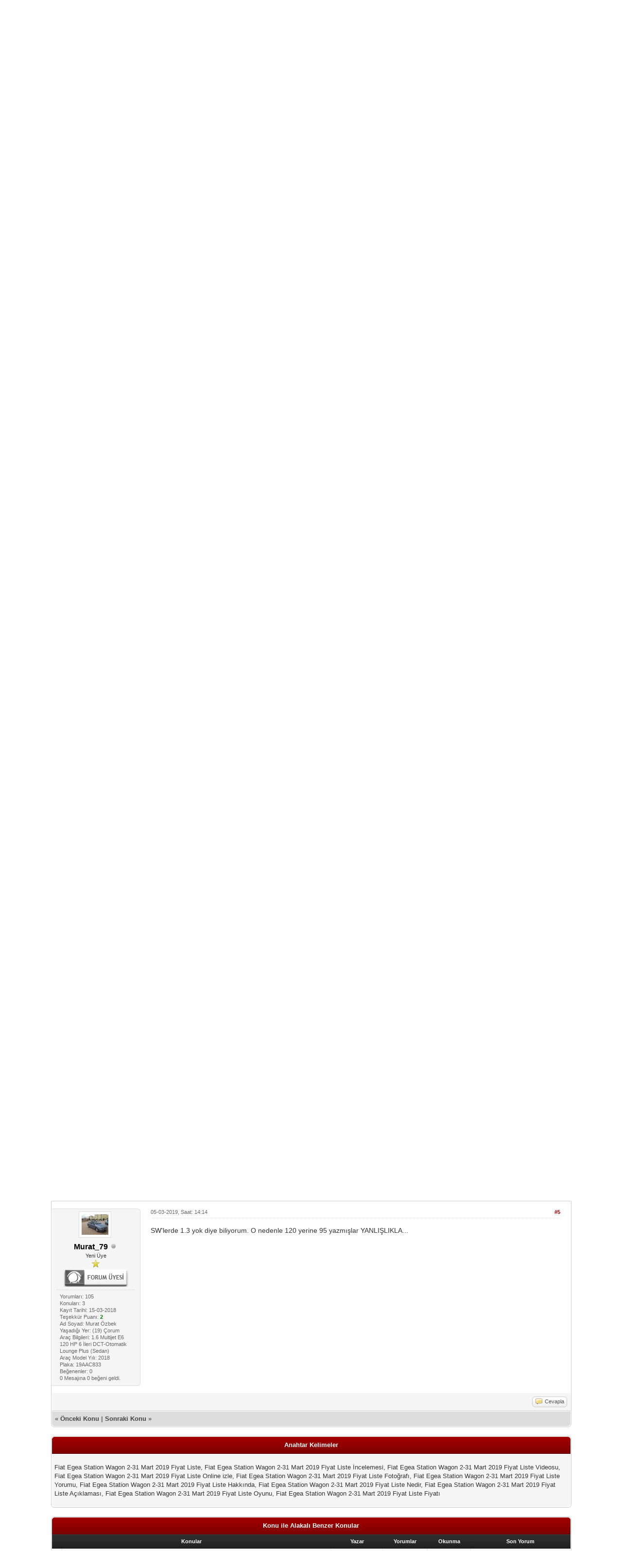

--- FILE ---
content_type: text/html; charset=UTF-8
request_url: https://egeaclub.com/konu-fiat-egea-station-wagon-2-31-mart-2019-fiyat-liste.html?pid=20964
body_size: 17498
content:
<!DOCTYPE html PUBLIC "-//W3C//DTD XHTML 1.0 Transitional//EN" "http://www.w3.org/TR/xhtml1/DTD/xhtml1-transitional.dtd"><!-- start: showthread -->
<html xml:lang="tr" lang="tr" xmlns="http://www.w3.org/1999/xhtml">
<head>

<!-- Site optimized with MySEO 1.0 -->
<title>Fiat Egea Station Wagon 2-31 Mart 2019 Fiyat Liste  Egea Club İnternet Sitesi</title>
<meta content="index,follow" name="robots"/>
<meta property="og:type" content="article"/>
<meta property="og:title" content="Fiat Egea Station Wagon 2-31 Mart 2019 Fiyat Liste | Egea Club İnternet Sitesi" />
<meta name="twitter:title" content="Fiat Egea Station Wagon 2-31 Mart 2019 Fiyat Liste | Egea Club İnternet Sitesi">
<!-- Site optimized with MySEO 1.0 -->




<!-- Site optimized with MySEO 1.0 -->
<title>Fiat Egea Station Wagon 2-31 Mart 2019 Fiyat Liste  Egea Club İnternet Sitesi</title>
<meta content="index,follow" name="robots"/>
<meta property="og:type" content="article"/>
<meta property="og:title" content="Fiat Egea Station Wagon 2-31 Mart 2019 Fiyat Liste  Egea Club İnternet Sitesi" />
<meta name="twitter:title" content="Fiat Egea Station Wagon 2-31 Mart 2019 Fiyat Liste  Egea Club İnternet Sitesi">
<!-- Site optimized with MySEO 1.0 -->


	<div id="fb-root"></div>
<script>(function(d, s, id) {
  var js, fjs = d.getElementsByTagName(s)[0];
  if (d.getElementById(id)) return;
  js = d.createElement(s); js.id = id;
  js.src = "//connect.facebook.net/tr_TR/sdk.js#xfbml=1&version=v2.5&appId=217119185294110";
  fjs.parentNode.insertBefore(js, fjs);
}(document, 'script', 'facebook-jssdk'));</script>
<title>Fiat Egea Station Wagon 2-31 Mart 2019 Fiyat Liste </title>
<!-- start: headerinclude -->
<meta charset="utf-8" />
<meta http-equiv="X-UA-Compatible" content="IE=edge" />
<meta name="viewport" content="width=device-width, initial-scale=1, maximum-scale=1, user-scalable=no" />
<meta name="robots" content="index, follow" />
<meta name="description" content=" Egea Club Buluşma Noktası"/>
<meta name="keywords" content="egeaclub,fiat,egea,forum,fiategeaclub,fiattipo,egeaözellikleri,egeatekniközellikleri,yakıt,tüketimi,"/>
<meta name="author" content="EGEA CLUB"/>
<!-- Bot Meta All -->
<meta name="googlebot" content="all" />
<meta name="googlebot" content="index, follow" />
<meta name="googlebot" content="index, archive" />
<meta name="gigabot" content="all" />
<meta name="gigabot" content="index, follow" />
<meta name="gigabot" content="index, archive" />

<!-- Dc Meta -->
<meta name="dc.language" content="Turkish, TR" />
<meta name="dc.source" content="https://egeaclub.com/" />
<meta name="dc.relation" content="https://egeaclub.com/" />

<!-- Hızlandırma Kodu -->
<meta http-equiv="Page-Exit" content="BlendTrans(Duration=0)"/>
<meta http-equiv="Page-Enter" content="blendTrans(Duration=0)"/>

<link rel="alternate" type="application/rss+xml" title="Son Aktiviteler (RSS 2.0)" href="https://egeaclub.com/syndication.php" />
<link rel="alternate" type="application/atom+xml" title="Son Aktiviteler (Atom 1.0)" href="https://egeaclub.com/syndication.php?type=atom1.0" />
<meta http-equiv="content-language" content="tr" />
<meta http-equiv="Content-Type" content="text/html; charset=UTF-8" />
<meta http-equiv="Content-Script-Type" content="text/javascript" />
<script type="text/javascript" src="https://egeaclub.com/jscripts/jquery.js?ver=1806"></script>
<script type="text/javascript" src="https://egeaclub.com/jscripts/jquery.plugins.min.js?ver=1806"></script>
<script type="text/javascript" src="https://egeaclub.com/jscripts/general.js?ver=1809"></script>

<link type="text/css" rel="stylesheet" href="cache/themes/global/thanks/thx.css" />
<script type="text/javascript" src="jscripts/thx.js"></script>
<link type="text/css" rel="stylesheet" href="cache/themes/global/thanks/thx.css" />
<script type="text/javascript" src="jscripts/thx.js"></script>
<link type="text/css" rel="stylesheet" href="cache/themes/global/thanks/thx.css" />
<script type="text/javascript" src="jscripts/thx.js"></script>
<link type="text/css" rel="stylesheet" href="https://egeaclub.com/cache/themes/theme2/global.min.css?t=1613820137" />
<link type="text/css" rel="stylesheet" href="https://egeaclub.com/cache/themes/theme1/star_ratings.min.css?t=1608987246" />
<link type="text/css" rel="stylesheet" href="https://egeaclub.com/cache/themes/theme1/showthread.min.css?t=1608987246" />
<link type="text/css" rel="stylesheet" href="https://egeaclub.com/cache/themes/theme1/css3.min.css?t=1608987244" />
<link type="text/css" rel="stylesheet" href="https://egeaclub.com/cache/themes/theme2/color_flame.min.css?t=1608987247" />



<!-- Site optimized with MySEO 1.0 -->
<meta name="keywords" content="egeaclub,fiategea,fiat,egea,egeaforum,fiategeaforum,egeayorum,fiat egea fiyat,fiat egea özellikleri,ezberbozan,ezberbozansedan"/>
<meta content="IE=edge,chrome=1" http-equiv="X-UA-Compatible"/>
<meta content="" name="msvalidate.01"/>
<meta name="google-site-verification" content="h09CG_XSD-ydAw9QFMamhJsdMEo6M7eYkHZ-HdHe0A4" />
<meta name="twitter:card" content="summary">
<meta name="twitter:site" content="https://twitter.com/egea_club">
<link rel="publisher" href=""/>
<meta property="article:publisher" content="https://facebook.com/egea_club" />
<meta name="alexaVerifyID" content=""/>
<meta name="p:domain_verify" content=""/>
<!-- Site optimized with MySEO 1.0 -->



<script type="text/javascript">
	lang.unknown_error = "Sebebi bilinmeyen bir hata oluştu.";

	lang.select2_match = "Bir sonuç mevcut, gezinmek için aşağı ve yukarı ok tuşlarını kullanın.";
	lang.select2_matches = "{1} sonuç mevcut, gezinmek için aşağı ve yukarı ok tuşlarını kullanın.";
	lang.select2_nomatches = "Hiçbir sonuç bulunamadı.";
	lang.select2_inputtooshort_single = "Lütfen, bir veya daha fazla karakter giriniz.";
	lang.select2_inputtooshort_plural = "En az {1} karakter giriniz.";
	lang.select2_inputtoolong_single = "Lütfen, bir karakter silin.";
	lang.select2_inputtoolong_plural = "Lütfen, {1} karakter silin.";
	lang.select2_selectiontoobig_single = "Yanlızca bir öge seçebilirsiniz.";
	lang.select2_selectiontoobig_plural = "Yanlızca, {1} öge seçebilirsiniz.";
	lang.select2_loadmore = "Sonuçlar yükleniyor&hellip";
	lang.select2_searching = "Aranıyor&hellip;";

	var cookieDomain = ".egeaclub.com";
	var cookiePath = "/";
	var cookiePrefix = "";
	var cookieSecureFlag = "1";
	var deleteevent_confirm = "Bu etkinliği silmek istediğinizden emin misiniz?";
	var removeattach_confirm = "Bu ek dosyayı konudan tamamen silmek istediğinize emin misiniz?";
	var loading_text = 'Lütfen Bekleyiniz.<br />Sayfa Yükleniyor...';
	var saving_changes = 'Değişiklikler Kaydediliyor...';
	var use_xmlhttprequest = "1";
	var my_post_key = "a3182060131850f050b483acdb90b877";
	var rootpath = "https://egeaclub.com";
	var imagepath = "https://egeaclub.com/images";
  	var yes_confirm = "Evet";
	var no_confirm = "Hayır";
	var MyBBEditor = null;
	var spinner_image = "https://egeaclub.com/images/spinner.gif";
	var spinner = "<img src='" + spinner_image +"' alt='' />";
	var modal_zindex = 9999;
</script>
<div id="fb-root"></div>
<script>(function(d, s, id) {
  var js, fjs = d.getElementsByTagName(s)[0];
  if (d.getElementById(id)) return;
  js = d.createElement(s); js.id = id;
  js.src = "//connect.facebook.net/tr_TR/sdk.js#xfbml=1&version=v2.5&appId=1628507180752394";
  fjs.parentNode.insertBefore(js, fjs);
}(document, 'script', 'facebook-jssdk'));</script>
<!-- end: headerinclude -->
<script type="text/javascript">
// <!--
	lang.processing = 'İşleniyor...';
// -->
</script>
<script type="text/javascript">
// <!--
	lang.processing = 'İşleniyor...';
// -->
</script>
<script type="text/javascript">
// <!--
	lang.processing = 'İşleniyor...';
// -->
</script>

<script type="text/javascript">
<!--
	var quickdelete_confirm = "Bu mesajı silmek istediğinizden emin misiniz?";
	var quickrestore_confirm = "Bu mesajı onarmak/geri getirmek istediğinizden emin misiniz?";
	var allowEditReason = "1";
	lang.save_changes = "Kaydet";
	lang.cancel_edit = "Vazgeç";
	lang.quick_edit_update_error = "Cevabınız düzenlenirken bir hata oluştu:";
	lang.quick_reply_post_error = "Cevabınız eklenirken bir hata oluştu:";
	lang.quick_delete_error = "Cevabınız silinirken bir hata oluştu:";
	lang.quick_delete_success = "Mesaj başarıyla silindi.";
	lang.quick_delete_thread_success = "Konu başarıyla silindi.";
	lang.quick_restore_error = "Mesaj onarılırken/geri getirilirken bir hata oluştu:";
	lang.quick_restore_success = "Mesaj başarıyla onarılıp/geri getirildi.";
	lang.editreason = "Sebep";
// -->
</script>

<!-- jeditable (jquery) -->
<script type="text/javascript" src="https://egeaclub.com/jscripts/report.js?ver=1804"></script>
<script src="https://egeaclub.com/jscripts/jeditable/jeditable.min.js"></script>
<script type="text/javascript" src="https://egeaclub.com/jscripts/thread.js?ver=1822"></script>
<script type="text/javascript" src="https://egeaclub.com/jscripts/thankyoulike.js"></script>
<script type="text/javascript">
<!--
	var tylEnabled = "";
	var tylCollapsible = "";
	var tylUser = "0";
-->
</script>

        <!-- App Indexing for Google Search -->
        <link href="android-app://com.quoord.tapatalkpro.activity/tapatalk/egeaclub.com/?location=post&amp;tid=2445&amp;pid=20964&amp;page=1&amp;perpage=10&amp;channel=google-indexing" rel="alternate" />
        <link href="ios-app://307880732/tapatalk/egeaclub.com/?location=post&amp;tid=2445&amp;pid=20964&amp;page=1&amp;perpage=10&amp;channel=google-indexing" rel="alternate" />
        
        <link href="https://groups.tapatalk-cdn.com/static/manifest/manifest.json" rel="manifest">
        
        <meta name="apple-itunes-app" content="app-id=307880732, affiliate-data=at=10lR7C, app-argument=tapatalk://egeaclub.com/?location=post&tid=2445&pid=20964&page=1&perpage=10" />
        
<link rel="canonical" href="https://egeaclub.com/konu-fiat-egea-station-wagon-2-31-mart-2019-fiyat-liste.html" />
</head>

<body>
	<!-- start: header -->
<link rel="Shortcut Icon"  href="https://egeaclub.com/favicon.ico"  type="image/x-icon">
<!-- Global site tag (gtag.js) - Google Analytics -->
<script async src="https://www.googletagmanager.com/gtag/js?id=G-6EDWW95K8K"></script>
<script>
  window.dataLayer = window.dataLayer || [];
  function gtag(){dataLayer.push(arguments);}
  gtag('js', new Date());

  gtag('config', 'G-6EDWW95K8K');
</script>
<!-- start: ganalyticskod -->

<!-- Global site tag (gtag.js) - Google Analytics -->
<script async src="https://www.googletagmanager.com/gtag/js?id=G-6EDWW95K8K"></script>
<script>
  window.dataLayer = window.dataLayer || [];
  function gtag(){dataLayer.push(arguments);}
  gtag('js', new Date());

  gtag('config', 'G-6EDWW95K8K');
</script>
<!-- end: ganalyticskod -->
<script data-ad-client="ca-pub-8438443681662658" async src="https://pagead2.googlesyndication.com/pagead/js/adsbygoogle.js"></script>


<div id="container">
		<a name="top" id="top"></a>
		<div id="header">
			<div id="logo">
				<div class="wrapper">
					<a href="https://egeaclub.com/index.php"><img src="https://egeaclub.com/images/logo.png" alt="Egea Club İnternet Sitesi" title="Egea Club İnternet Sitesi" /></a><br>


					<ul class="menu top_links">
<a href="https://facebook.com/egeaclubtr" target="blank"><img alt="Facebook" src="https://egeaclub.com/sosyal/facebook-color.png" height="15" width="15" title="Facebook"></a> <a href="https://instagram.com/fiategea" target="blank"><img alt="Instagram" src="https://egeaclub.com/sosyal/instagram-color.png" height="15" width="15" title="Instagram"></a> <a href="https://twitter.com/egea_club" target="blank"><img alt="Twitter" src="https://egeaclub.com/sosyal/twitter-color.png" height="15" width="15" title="Twitter"></a> <a href="https://youtube.com/c/FiategeaNetTr" target="blank"><img alt="Youtube" src="https://egeaclub.com/sosyal/youtube-color.png" height="15" width="15" title="Youtube"></a><a href="https://facebook.com/groups/egeaclubilan/" target="blank"><img src="https://egeaclub.com/sosyal/facebookgrup.png" height="17" width="17" title="Egea Club Grubu"></a> 
						<!-- start: header_menu_portal -->
<li><a href="https://egeaclub.com/portal.php" class="portal">Portal</a></li>
<!-- end: header_menu_portal -->
						
						
						
						<li><a href="https://egeaclub.com/misc.php?action=help" class="help">Yardım</a></li>
					</ul>
				</div>
			</div>
			<div id="panel">
				<div class="upper">
					<div class="wrapper">
						
						<!-- start: header_welcomeblock_guest -->
						<!-- Continuation of div(class="upper") as opened in the header template -->
						<span class="welcome">Hoşgeldin, Ziyaretçi: <a href="https://egeaclub.com/member.php?action=login" onclick="$('#quick_login').modal({ fadeDuration: 250, keepelement: true, zIndex: (typeof modal_zindex !== 'undefined' ? modal_zindex : 9999) }); return false;" class="login">Giriş Yap</a> <a href="https://egeaclub.com/member.php?action=register" class="register">Kayıt Ol</a>     </span>&nbsp;<a href="https://egeaclub.com/yukle/egea-1.pdf" target="_blank"><b>Egea Club Sticker İndir</b></a>
					</div>
				</div>
				<div class="modal" id="quick_login" style="display: none;">
					<form method="post" action="https://egeaclub.com/member.php">
						<input name="action" type="hidden" value="do_login" />
						<input name="url" type="hidden" value="" />
						<input name="quick_login" type="hidden" value="1" />
						<table width="100%" cellspacing="0" cellpadding="5" border="0" class="tborder">
							<tr>
								<td class="thead" colspan="2"><strong>Giriş Yap</strong></td>
							</tr>
							<tr>
								<td class="trow1" width="25%"><strong>Kullanıcı Adı:</strong></td>
								<td class="trow1"><input name="quick_username" id="quick_login_username" type="text" value="" class="textbox initial_focus" /></td>
							</tr>
							<tr>
								<td class="trow2"><strong>Şifreniz:</strong></td>
								<td class="trow2">
									<input name="quick_password" id="quick_login_password" type="password" value="" class="textbox" /> <a href="https://egeaclub.com/member.php?action=lostpw" class="lost_password">Şifremi Unuttum?</a>
								</td>
							</tr>
							<tr>
								<td class="trow1">&nbsp;</td>
								<td class="trow1 remember_me">
									<input name="quick_remember" id="quick_login_remember" type="checkbox" value="yes" class="checkbox" checked="checked" />
									<label for="quick_login_remember">Beni Hatırla</label>
								</td>
							</tr>
							<tr>
								<td class="trow2" colspan="2">
									<div align="center"><input name="submit" type="submit" class="button" value="Giriş Yap" /></div>
								</td>
							</tr>
						</table>
						<input name="my_post_key" type="hidden" value="a3182060131850f050b483acdb90b877" />

					</form>
				</div>
				<script type="text/javascript">
					$("#quick_login input[name='url']").val($(location).attr('href'));
				</script>
<!-- end: header_welcomeblock_guest -->
					<!-- </div> in header_welcomeblock_member and header_welcomeblock_guest -->
				<!-- </div> in header_welcomeblock_member and header_welcomeblock_guest -->
			</div>
		</div>
		
				<div id="content">
			<div class="wrapper">
				
				
				
				
				
				
				<!-- start: nav -->

<div class="navigation">
<!-- start: nav_bit -->
<a href="https://egeaclub.com/index.php">Egea Club İnternet Sitesi</a><!-- start: nav_sep -->
&rsaquo;
<!-- end: nav_sep -->
<!-- end: nav_bit --><!-- start: nav_bit -->
<a href="forum-fiat-egea-modelleri">Fiat Egea Modelleri</a><!-- start: nav_sep -->
&rsaquo;
<!-- end: nav_sep -->
<!-- end: nav_bit --><!-- start: nav_bit -->
<a href="forum-fiat-egea-station-wagon">Fiat Egea Station Wagon</a><!-- start: nav_dropdown -->
 <img src="https://egeaclub.com/images/arrow_down.png" alt="v" title="" class="pagination_breadcrumb_link" id="breadcrumb_multipage" /><!-- start: multipage_breadcrumb -->
<div id="breadcrumb_multipage_popup" class="pagination pagination_breadcrumb" style="display: none;">
<!-- start: multipage_page_link_current -->
 <a href="forumdisplay.php?fid=73" class="pagination_current">1</a>
<!-- end: multipage_page_link_current --><!-- start: multipage_page -->
<a href="forumdisplay.php?fid=73&amp;page=2" class="pagination_page">2</a>
<!-- end: multipage_page --><!-- start: multipage_page -->
<a href="forumdisplay.php?fid=73&amp;page=3" class="pagination_page">3</a>
<!-- end: multipage_page --><!-- start: multipage_page -->
<a href="forumdisplay.php?fid=73&amp;page=4" class="pagination_page">4</a>
<!-- end: multipage_page --><!-- start: multipage_nextpage -->
<a href="forumdisplay.php?fid=73&amp;page=2" class="pagination_next">Sonraki &raquo;</a>
<!-- end: multipage_nextpage -->
</div>
<script type="text/javascript">
// <!--
	if(use_xmlhttprequest == "1")
	{
		$("#breadcrumb_multipage").popupMenu();
	}
// -->
</script>
<!-- end: multipage_breadcrumb -->
<!-- end: nav_dropdown -->
<!-- end: nav_bit --><!-- start: nav_sep_active -->
<br /><img src="https://egeaclub.com/images/nav_bit.png" alt="" />
<!-- end: nav_sep_active --><!-- start: nav_bit_active -->
<span class="active">Fiat Egea Station Wagon 2-31 Mart 2019 Fiyat Liste</span>
<!-- end: nav_bit_active -->
</div>
<!-- end: nav -->
					
				<br />
					
					<table style="width: 1000px; margin-left: auto; margin-right: auto;">
<tbody>
<tr>
<td style="width: 500px;"><a title="Reklam Verin" href="mailto:destek@egeaclub.com" target="_blank" rel="noopener"><img src="https://egeaclub.com/yukle/reklam.gif" alt="Reklam Verin" width="500" height="74" data-adreal-blue="1" data-adreal-hashes="406f554b0f" /></a></td>
	
<td style="width: 500px;"><a title="Reklam Verin" href="mailto:destek@egeaclub.com" target="_blank" rel="noopener"><img src="https://egeaclub.com/yukle/reklam.gif" alt="Reklam Verin" width="500" height="74" data-adreal-blue="1" data-adreal-hashes="406f554b0f" /></a></td>
</tr>
<tr>
<td style="width: 500px;"><a title="Reklam Verin" href="mailto:destek@egeaclub.com" target="_blank" rel="noopener"><img src="https://egeaclub.com/yukle/reklam.gif" alt="Reklam Verin" width="500" height="74" data-adreal-blue="1" data-adreal-hashes="406f554b0f" /></a></td>
	
<td style="width: 500px;"><a title="Reklam Verin" href="mailto:destek@egeaclub.com" target="_blank" rel="noopener"><img src="https://egeaclub.com/yukle/reklam.gif" alt="Reklam Verin" width="500" height="74" data-adreal-blue="1" data-adreal-hashes="406f554b0f" /></a></td>
</tr>

</tbody>
</table>
					<script data-ad-client="ca-pub-8438443681662658" async src="https://pagead2.googlesyndication.com/pagead/js/adsbygoogle.js"></script>
<!-- end: header -->
	
	
	<div class="float_left">
		
		
	</div>
	
	<div class="float_right">
	
		
	</div>
	<!-- start: showthread_ratethread -->
<div style="margin-top: 6px; padding-right: 10px;" class="float_right">
		<script type="text/javascript">
		<!--
			lang.ratings_update_error = "Puan(lar) güncellenirken bir hata oluştu.";
		// -->
		</script>
		<script type="text/javascript" src="https://egeaclub.com/jscripts/rating.js?ver=1821"></script>
		<div class="inline_rating">
			<strong class="float_left" style="padding-right: 10px;">Konuyu Oyla:</strong>
			<ul class="star_rating star_rating_notrated" id="rating_thread_2445">
				<li style="width: 0%" class="current_rating" id="current_rating_2445">Derecelendirme: 0/5 - 0 oy</li>
				<li><a class="one_star" title="Çok kötü" href="./ratethread.php?tid=2445&amp;rating=1&amp;my_post_key=a3182060131850f050b483acdb90b877">1</a></li>
				<li><a class="two_stars" title="Kötü" href="./ratethread.php?tid=2445&amp;rating=2&amp;my_post_key=a3182060131850f050b483acdb90b877">2</a></li>
				<li><a class="three_stars" title="Orta" href="./ratethread.php?tid=2445&amp;rating=3&amp;my_post_key=a3182060131850f050b483acdb90b877">3</a></li>
				<li><a class="four_stars" title="İyi" href="./ratethread.php?tid=2445&amp;rating=4&amp;my_post_key=a3182060131850f050b483acdb90b877">4</a></li>
				<li><a class="five_stars" title="Çok iyi" href="./ratethread.php?tid=2445&amp;rating=5&amp;my_post_key=a3182060131850f050b483acdb90b877">5</a></li>
			</ul>
		</div>
</div>
<!-- end: showthread_ratethread -->

	<table border="0" cellspacing="0" cellpadding="5" class="tborder tfixed clear">
		<tr>
			<td class="thead">
				<div class="float_right">
					<span class="smalltext"><strong><a href="javascript:;" id="thread_modes">Gösterim Stili</a></strong></span>
				</div>
				<div>
					<strong>Fiat Egea Station Wagon 2-31 Mart 2019 Fiyat Liste</strong>
				</div>
			</td>
		</tr>
		
<tr><td id="posts_container">
	<div id="posts">
		<div class="fb-like" data-href="http://egeaclub.com" data-layout="standard" data-action="like" data-show-faces="false" data-share="true"></div>
        <!-- start: postbit_classic -->

<a name="pid20952" id="pid20952"></a>
<div class="post classic " style="" id="post_20952">
<div class="post_author scaleimages">
	<!-- start: postbit_avatar -->
<div class="author_avatar"><a href="uye-egeaclub.html"><img src="https://egeaclub.com/uploads/avatars/avatar_1.jpg?dateline=1452011685" alt="" width="55" height="55" /></a></div>
<!-- end: postbit_avatar -->
	<div class="author_information">
			<strong><span class="largetext"><a href="https://egeaclub.com/uye-egeaclub.html"><span style="color: green;"><strong><em>EgeaClub</em></strong></span></a></span></strong> <!-- start: postbit_offline -->
<img src="https://egeaclub.com/images/buddy_offline.png" title="Çevrimdışı" alt="Çevrimdışı" class="buddy_status" />
<!-- end: postbit_offline --><br />
			<span class="smalltext">
				Kurucu &amp; Yönetici<br />
				<img src="images/star.png" border="0" alt="*" /><img src="images/star.png" border="0" alt="*" /><img src="images/star.png" border="0" alt="*" /><img src="images/star.png" border="0" alt="*" /><img src="images/star.png" border="0" alt="*" /><img src="images/star.png" border="0" alt="*" /><img src="images/star.png" border="0" alt="*" /><br />
				<!-- start: postbit_groupimage -->
<img src="images/groupimages/turkish/admin.png" alt="Admin Grubu" title="Admin Grubu" />
<!-- end: postbit_groupimage --><br />
			</span>
	</div>
	<div class="author_statistics">
		<!-- start: postbit_author_user -->

	Yorumları: 1,774<br />
	Konuları: 552<br />
	Kayıt Tarihi: 17-09-2015
	<!-- start: postbit_reputation -->
<br />Teşekkür Puanı: <!-- start: postbit_reputation_formatted_link -->
<a href="reputation.php?uid=1"><strong class="reputation_positive">27</strong></a>
<!-- end: postbit_reputation_formatted_link -->
<!-- end: postbit_reputation --><!-- start: postbit_profilefield -->
<br />Yaşadığı Yer: Belirtilmemiş
<!-- end: postbit_profilefield --><!-- start: postbit_profilefield -->
<br />Araç Bilgileri: 1.6 Multijet E6 120 HP 6 İleri Manuel Lounge Plus (Hatchback)
<!-- end: postbit_profilefield --><!-- start: postbit_profilefield -->
<br />Araç Model Yılı: 2016
<!-- end: postbit_profilefield --><!-- start: postbit_profilefield -->
<br />Araç Km Bilgisi: 60000
<!-- end: postbit_profilefield -->
<!-- end: postbit_author_user --><!-- start: thanks_postbit_count -->
<div><span class="smalltext">Beğenenler: 118<br />
	109 Mesajına 55 beğeni geldi.<br /></span></div>
<!-- end: thanks_postbit_count -->
	</div>
</div>
<div class="post_content">
	<div class="post_head">
		<!-- start: postbit_posturl -->
<div class="float_right" style="vertical-align: top">
<strong><a href="konu-fiat-egea-station-wagon-2-31-mart-2019-fiyat-liste.html?pid=20952#pid20952" title="Fiat Egea Station Wagon 2-31 Mart 2019 Fiyat Liste">#1</a></strong>

</div>
<!-- end: postbit_posturl -->
		
		<span class="post_date">04-03-2019, Saat: 21:23 <span class="post_edit" id="edited_by_20952"></span></span>
	
	</div>
	<div class="post_body scaleimages" id="pid_20952">
		<if 1 == 1 then>

</if> 
		
		<img src="https://i.hizliresim.com/JZBR6J.jpg" alt="[Resim: JZBR6J.jpg]" class="mycode_img" />
	</div>
	
	<!-- start: postbit_signature -->
<div class="signature scaleimages">
<span style="font-family: Courier New;" class="mycode_font"><span style="font-weight: bold;" class="mycode_b"><span style="font-style: italic;" class="mycode_i"><span style="font-size: medium;" class="mycode_size">Sosyal Medya Hesaplarımız</span></span></span></span><br />
<a href="https://facebook.com/egeaclubtr" target="_blank" rel="noopener" class="mycode_url"><img src="https://egeaclub.com/sosyal/facebook-color.png" alt="[Resim: facebook-color.png]" class="mycode_img" /></a> <a href="https://instagram.com/fiategea" target="_blank" rel="noopener" class="mycode_url"><img src="https://egeaclub.com/sosyal/instagram-color.png" alt="[Resim: instagram-color.png]" class="mycode_img" /></a> <a href="https://twitter.com/egea_club" target="_blank" rel="noopener" class="mycode_url"><img src="https://egeaclub.com/sosyal/twitter-color.png" alt="[Resim: twitter-color.png]" class="mycode_img" /></a> <a href="https://youtube.com/c/FiategeaNetTr" target="_blank" rel="noopener" class="mycode_url"><img src="https://egeaclub.com/sosyal/youtube-color.png" alt="[Resim: youtube-color.png]" class="mycode_img" /></a>
</div>
<!-- end: postbit_signature -->
	<div class="post_meta" id="post_meta_20952">
		
	</div>
</div>
<div class="post_controls">
	<div class="postbit_buttons author_buttons float_left">
		<!-- start: postbit_www -->
<a href="https://egeaclub.com" target="_blank" rel="noopener" title="Web Sitesini Ziyaret Et" class="postbit_website"><span>www</span></a>
<!-- end: postbit_www -->
	</div>
	<div class="postbit_buttons post_management_buttons float_right">
		<!-- start: postbit_quote -->
<a href="newreply.php?tid=2445&amp;replyto=20952" title="Alıntı ile Cevapla" class="postbit_quote postbit_mirage"><span>Cevapla</span></a>
<!-- end: postbit_quote -->
	</div><!-- start: thanks_postbit_outline -->
<div id="thx_list20952" class="thx_list hide"><span class="smalltext thx_list_lable">Beğenenler:</span><span id="thx_entry20952"></span>
		</div>
<!-- end: thanks_postbit_outline -->
</div>
</div>
<!-- end: postbit_classic --><!-- start: postbit_classic -->

<a name="pid20961" id="pid20961"></a>
<div class="post classic " style="" id="post_20961">
<div class="post_author scaleimages">
	<!-- start: postbit_avatar -->
<div class="author_avatar"><a href="uye-yahyayildiz.html"><img src="https://egeaclub.com/images/avatars/avatar4.png" alt="" width="55" height="55" /></a></div>
<!-- end: postbit_avatar -->
	<div class="author_information">
			<strong><span class="largetext"><a href="https://egeaclub.com/uye-yahyayildiz.html"><span style="color: #000000;"><strong>Yahyayıldız</strong></span></a></span></strong> <!-- start: postbit_offline -->
<img src="https://egeaclub.com/images/buddy_offline.png" title="Çevrimdışı" alt="Çevrimdışı" class="buddy_status" />
<!-- end: postbit_offline --><br />
			<span class="smalltext">
				Yeni Üye<br />
				<img src="images/star.png" border="0" alt="*" /><br />
				<!-- start: postbit_groupimage -->
<img src="images/groupimages/turkish/uye.png" alt="Üye Grubu" title="Üye Grubu" />
<!-- end: postbit_groupimage --><br />
			</span>
	</div>
	<div class="author_statistics">
		<!-- start: postbit_author_user -->

	Yorumları: 65<br />
	Konuları: 1<br />
	Kayıt Tarihi: 16-11-2018
	<!-- start: postbit_reputation -->
<br />Teşekkür Puanı: <!-- start: postbit_reputation_formatted_link -->
<a href="reputation.php?uid=6053"><strong class="reputation_neutral">0</strong></a>
<!-- end: postbit_reputation_formatted_link -->
<!-- end: postbit_reputation --><!-- start: postbit_profilefield -->
<br />Ad Soyad: Yahya YILDIZ
<!-- end: postbit_profilefield --><!-- start: postbit_profilefield -->
<br />Yaşadığı Yer: (42) Konya
<!-- end: postbit_profilefield --><!-- start: postbit_profilefield -->
<br />Araç Bilgileri: 1.6 Multijet E6 120 HP 6 İleri Dct-Otomatik Lounge Plus (StationWagon)
<!-- end: postbit_profilefield --><!-- start: postbit_profilefield -->
<br />Araç Model Yılı: 2017
<!-- end: postbit_profilefield -->
<!-- end: postbit_author_user --><!-- start: thanks_postbit_count -->
<div><span class="smalltext">Beğenenler: 0<br />
	3 Mesajına 3 beğeni geldi.<br /></span></div>
<!-- end: thanks_postbit_count -->
	</div>
</div>
<div class="post_content">
	<div class="post_head">
		<!-- start: postbit_posturl -->
<div class="float_right" style="vertical-align: top">
<strong><a href="konu-fiat-egea-station-wagon-2-31-mart-2019-fiyat-liste.html?pid=20961#pid20961" title="Cvp: Fiat Egea Station Wagon 2-31 Mart 2019 Fiyat Liste">#2</a></strong>

</div>
<!-- end: postbit_posturl -->
		
		<span class="post_date">05-03-2019, Saat: 10:45 <span class="post_edit" id="edited_by_20961"></span></span>
	
	</div>
	<div class="post_body scaleimages" id="pid_20961">
		<if 2 == 1 then>

</if> 
		
		1.6 mjet 95 bg nedir?
	</div>
	
	
	<div class="post_meta" id="post_meta_20961">
		
	</div>
</div>
<div class="post_controls">
	<div class="postbit_buttons author_buttons float_left">
		
	</div>
	<div class="postbit_buttons post_management_buttons float_right">
		<!-- start: postbit_quote -->
<a href="newreply.php?tid=2445&amp;replyto=20961" title="Alıntı ile Cevapla" class="postbit_quote postbit_mirage"><span>Cevapla</span></a>
<!-- end: postbit_quote -->
	</div><!-- start: thanks_postbit_outline -->
<div id="thx_list20961" class="thx_list hide"><span class="smalltext thx_list_lable">Beğenenler:</span><span id="thx_entry20961"></span>
		</div>
<!-- end: thanks_postbit_outline -->
</div>
</div>
<!-- end: postbit_classic --><!-- start: postbit_classic -->

<a name="pid20962" id="pid20962"></a>
<div class="post classic " style="" id="post_20962">
<div class="post_author scaleimages">
	<!-- start: postbit_avatar -->
<div class="author_avatar"><a href="uye-egeaclub.html"><img src="https://egeaclub.com/uploads/avatars/avatar_1.jpg?dateline=1452011685" alt="" width="55" height="55" /></a></div>
<!-- end: postbit_avatar -->
	<div class="author_information">
			<strong><span class="largetext"><a href="https://egeaclub.com/uye-egeaclub.html"><span style="color: green;"><strong><em>EgeaClub</em></strong></span></a></span></strong> <!-- start: postbit_offline -->
<img src="https://egeaclub.com/images/buddy_offline.png" title="Çevrimdışı" alt="Çevrimdışı" class="buddy_status" />
<!-- end: postbit_offline --><br />
			<span class="smalltext">
				Kurucu &amp; Yönetici<br />
				<img src="images/star.png" border="0" alt="*" /><img src="images/star.png" border="0" alt="*" /><img src="images/star.png" border="0" alt="*" /><img src="images/star.png" border="0" alt="*" /><img src="images/star.png" border="0" alt="*" /><img src="images/star.png" border="0" alt="*" /><img src="images/star.png" border="0" alt="*" /><br />
				<!-- start: postbit_groupimage -->
<img src="images/groupimages/turkish/admin.png" alt="Admin Grubu" title="Admin Grubu" />
<!-- end: postbit_groupimage --><br />
			</span>
	</div>
	<div class="author_statistics">
		<!-- start: postbit_author_user -->

	Yorumları: 1,774<br />
	Konuları: 552<br />
	Kayıt Tarihi: 17-09-2015
	<!-- start: postbit_reputation -->
<br />Teşekkür Puanı: <!-- start: postbit_reputation_formatted_link -->
<a href="reputation.php?uid=1"><strong class="reputation_positive">27</strong></a>
<!-- end: postbit_reputation_formatted_link -->
<!-- end: postbit_reputation --><!-- start: postbit_profilefield -->
<br />Yaşadığı Yer: Belirtilmemiş
<!-- end: postbit_profilefield --><!-- start: postbit_profilefield -->
<br />Araç Bilgileri: 1.6 Multijet E6 120 HP 6 İleri Manuel Lounge Plus (Hatchback)
<!-- end: postbit_profilefield --><!-- start: postbit_profilefield -->
<br />Araç Model Yılı: 2016
<!-- end: postbit_profilefield --><!-- start: postbit_profilefield -->
<br />Araç Km Bilgisi: 60000
<!-- end: postbit_profilefield -->
<!-- end: postbit_author_user --><!-- start: thanks_postbit_count -->
<div><span class="smalltext">Beğenenler: 118<br />
	109 Mesajına 55 beğeni geldi.<br /></span></div>
<!-- end: thanks_postbit_count -->
	</div>
</div>
<div class="post_content">
	<div class="post_head">
		<!-- start: postbit_posturl -->
<div class="float_right" style="vertical-align: top">
<strong><a href="konu-fiat-egea-station-wagon-2-31-mart-2019-fiyat-liste.html?pid=20962#pid20962" title="Cvp: Fiat Egea Station Wagon 2-31 Mart 2019 Fiyat Liste">#3</a></strong>

</div>
<!-- end: postbit_posturl -->
		
		<span class="post_date">05-03-2019, Saat: 12:26 <span class="post_edit" id="edited_by_20962"></span></span>
	
	</div>
	<div class="post_body scaleimages" id="pid_20962">
		<if 3 == 1 then>

</if> 
		
		<blockquote class="mycode_quote"><cite><span> (05-03-2019, Saat: 10:45)</span>Yahyayıldız yazdı:  <a href="https://egeaclub.com/konu-fiat-egea-station-wagon-2-31-mart-2019-fiyat-liste.html?pid=20961#pid20961" class="quick_jump"></a></cite>1.6 mjet 95 bg nedir?</blockquote><br />
Onu ben de anlamadım. Yazım yanlışı mı yaptılar acaba?
	</div>
	
	<!-- start: postbit_signature -->
<div class="signature scaleimages">
<span style="font-family: Courier New;" class="mycode_font"><span style="font-weight: bold;" class="mycode_b"><span style="font-style: italic;" class="mycode_i"><span style="font-size: medium;" class="mycode_size">Sosyal Medya Hesaplarımız</span></span></span></span><br />
<a href="https://facebook.com/egeaclubtr" target="_blank" rel="noopener" class="mycode_url"><img src="https://egeaclub.com/sosyal/facebook-color.png" alt="[Resim: facebook-color.png]" class="mycode_img" /></a> <a href="https://instagram.com/fiategea" target="_blank" rel="noopener" class="mycode_url"><img src="https://egeaclub.com/sosyal/instagram-color.png" alt="[Resim: instagram-color.png]" class="mycode_img" /></a> <a href="https://twitter.com/egea_club" target="_blank" rel="noopener" class="mycode_url"><img src="https://egeaclub.com/sosyal/twitter-color.png" alt="[Resim: twitter-color.png]" class="mycode_img" /></a> <a href="https://youtube.com/c/FiategeaNetTr" target="_blank" rel="noopener" class="mycode_url"><img src="https://egeaclub.com/sosyal/youtube-color.png" alt="[Resim: youtube-color.png]" class="mycode_img" /></a>
</div>
<!-- end: postbit_signature -->
	<div class="post_meta" id="post_meta_20962">
		
	</div>
</div>
<div class="post_controls">
	<div class="postbit_buttons author_buttons float_left">
		<!-- start: postbit_www -->
<a href="https://egeaclub.com" target="_blank" rel="noopener" title="Web Sitesini Ziyaret Et" class="postbit_website"><span>www</span></a>
<!-- end: postbit_www -->
	</div>
	<div class="postbit_buttons post_management_buttons float_right">
		<!-- start: postbit_quote -->
<a href="newreply.php?tid=2445&amp;replyto=20962" title="Alıntı ile Cevapla" class="postbit_quote postbit_mirage"><span>Cevapla</span></a>
<!-- end: postbit_quote -->
	</div><!-- start: thanks_postbit_outline -->
<div id="thx_list20962" class="thx_list hide"><span class="smalltext thx_list_lable">Beğenenler:</span><span id="thx_entry20962"></span>
		</div>
<!-- end: thanks_postbit_outline -->
</div>
</div>
<!-- end: postbit_classic --><!-- start: postbit_classic -->

<a name="pid20963" id="pid20963"></a>
<div class="post classic " style="" id="post_20963">
<div class="post_author scaleimages">
	<!-- start: postbit_avatar -->
<div class="author_avatar"><a href="uye-yahyayildiz.html"><img src="https://egeaclub.com/images/avatars/avatar4.png" alt="" width="55" height="55" /></a></div>
<!-- end: postbit_avatar -->
	<div class="author_information">
			<strong><span class="largetext"><a href="https://egeaclub.com/uye-yahyayildiz.html"><span style="color: #000000;"><strong>Yahyayıldız</strong></span></a></span></strong> <!-- start: postbit_offline -->
<img src="https://egeaclub.com/images/buddy_offline.png" title="Çevrimdışı" alt="Çevrimdışı" class="buddy_status" />
<!-- end: postbit_offline --><br />
			<span class="smalltext">
				Yeni Üye<br />
				<img src="images/star.png" border="0" alt="*" /><br />
				<!-- start: postbit_groupimage -->
<img src="images/groupimages/turkish/uye.png" alt="Üye Grubu" title="Üye Grubu" />
<!-- end: postbit_groupimage --><br />
			</span>
	</div>
	<div class="author_statistics">
		<!-- start: postbit_author_user -->

	Yorumları: 65<br />
	Konuları: 1<br />
	Kayıt Tarihi: 16-11-2018
	<!-- start: postbit_reputation -->
<br />Teşekkür Puanı: <!-- start: postbit_reputation_formatted_link -->
<a href="reputation.php?uid=6053"><strong class="reputation_neutral">0</strong></a>
<!-- end: postbit_reputation_formatted_link -->
<!-- end: postbit_reputation --><!-- start: postbit_profilefield -->
<br />Ad Soyad: Yahya YILDIZ
<!-- end: postbit_profilefield --><!-- start: postbit_profilefield -->
<br />Yaşadığı Yer: (42) Konya
<!-- end: postbit_profilefield --><!-- start: postbit_profilefield -->
<br />Araç Bilgileri: 1.6 Multijet E6 120 HP 6 İleri Dct-Otomatik Lounge Plus (StationWagon)
<!-- end: postbit_profilefield --><!-- start: postbit_profilefield -->
<br />Araç Model Yılı: 2017
<!-- end: postbit_profilefield -->
<!-- end: postbit_author_user --><!-- start: thanks_postbit_count -->
<div><span class="smalltext">Beğenenler: 0<br />
	3 Mesajına 3 beğeni geldi.<br /></span></div>
<!-- end: thanks_postbit_count -->
	</div>
</div>
<div class="post_content">
	<div class="post_head">
		<!-- start: postbit_posturl -->
<div class="float_right" style="vertical-align: top">
<strong><a href="konu-fiat-egea-station-wagon-2-31-mart-2019-fiyat-liste.html?pid=20963#pid20963" title="Cvp: Fiat Egea Station Wagon 2-31 Mart 2019 Fiyat Liste">#4</a></strong>

</div>
<!-- end: postbit_posturl -->
		
		<span class="post_date">05-03-2019, Saat: 13:54 <span class="post_edit" id="edited_by_20963"></span></span>
	
	</div>
	<div class="post_body scaleimages" id="pid_20963">
		<if 4 == 1 then>

</if> 
		
		Muhtemelen 1.3 mjet 95 bg olacak. daha önceki listede sw modellerdede 1,3 koyulmuştu.
	</div>
	
	
	<div class="post_meta" id="post_meta_20963">
		
	</div>
</div>
<div class="post_controls">
	<div class="postbit_buttons author_buttons float_left">
		
	</div>
	<div class="postbit_buttons post_management_buttons float_right">
		<!-- start: postbit_quote -->
<a href="newreply.php?tid=2445&amp;replyto=20963" title="Alıntı ile Cevapla" class="postbit_quote postbit_mirage"><span>Cevapla</span></a>
<!-- end: postbit_quote -->
	</div><!-- start: thanks_postbit_outline -->
<div id="thx_list20963" class="thx_list hide"><span class="smalltext thx_list_lable">Beğenenler:</span><span id="thx_entry20963"></span>
		</div>
<!-- end: thanks_postbit_outline -->
</div>
</div>
<!-- end: postbit_classic --><!-- start: postbit_classic -->

<a name="pid20964" id="pid20964"></a>
<div class="post classic " style="" id="post_20964">
<div class="post_author scaleimages">
	<!-- start: postbit_avatar -->
<div class="author_avatar"><a href="uye-murat-79.html"><img src="https://egeaclub.com/uploads/avatars/avatar_5740.jpg?dateline=1581059382" alt="" width="55" height="42" /></a></div>
<!-- end: postbit_avatar -->
	<div class="author_information">
			<strong><span class="largetext"><a href="https://egeaclub.com/uye-murat-79.html"><span style="color: #000000;"><strong>Murat_79</strong></span></a></span></strong> <!-- start: postbit_offline -->
<img src="https://egeaclub.com/images/buddy_offline.png" title="Çevrimdışı" alt="Çevrimdışı" class="buddy_status" />
<!-- end: postbit_offline --><br />
			<span class="smalltext">
				Yeni Üye<br />
				<img src="images/star.png" border="0" alt="*" /><br />
				<!-- start: postbit_groupimage -->
<img src="images/groupimages/turkish/uye.png" alt="Üye Grubu" title="Üye Grubu" />
<!-- end: postbit_groupimage --><br />
			</span>
	</div>
	<div class="author_statistics">
		<!-- start: postbit_author_user -->

	Yorumları: 105<br />
	Konuları: 3<br />
	Kayıt Tarihi: 15-03-2018
	<!-- start: postbit_reputation -->
<br />Teşekkür Puanı: <!-- start: postbit_reputation_formatted_link -->
<a href="reputation.php?uid=5740"><strong class="reputation_positive">2</strong></a>
<!-- end: postbit_reputation_formatted_link -->
<!-- end: postbit_reputation --><!-- start: postbit_profilefield -->
<br />Ad Soyad: Murat Özbek
<!-- end: postbit_profilefield --><!-- start: postbit_profilefield -->
<br />Yaşadığı Yer: (19) Çorum
<!-- end: postbit_profilefield --><!-- start: postbit_profilefield -->
<br />Araç Bilgileri: 1.6 Multijet E6 120 HP 6 İleri DCT-Otomatik Lounge Plus (Sedan)
<!-- end: postbit_profilefield --><!-- start: postbit_profilefield -->
<br />Araç Model Yılı: 2018
<!-- end: postbit_profilefield --><!-- start: postbit_profilefield -->
<br />Plaka: 19AAC833
<!-- end: postbit_profilefield -->
<!-- end: postbit_author_user --><!-- start: thanks_postbit_count -->
<div><span class="smalltext">Beğenenler: 0<br />
	0 Mesajına 0 beğeni geldi.<br /></span></div>
<!-- end: thanks_postbit_count -->
	</div>
</div>
<div class="post_content">
	<div class="post_head">
		<!-- start: postbit_posturl -->
<div class="float_right" style="vertical-align: top">
<strong><a href="konu-fiat-egea-station-wagon-2-31-mart-2019-fiyat-liste.html?pid=20964#pid20964" title="Cvp: Fiat Egea Station Wagon 2-31 Mart 2019 Fiyat Liste">#5</a></strong>

</div>
<!-- end: postbit_posturl -->
		
		<span class="post_date">05-03-2019, Saat: 14:14 <span class="post_edit" id="edited_by_20964"></span></span>
	
	</div>
	<div class="post_body scaleimages" id="pid_20964">
		<if 5 == 1 then>

</if> 
		
		SW'lerde 1.3 yok diye biliyorum. O nedenle 120 yerine 95 yazmışlar YANLIŞLIKLA...
	</div>
	
	
	<div class="post_meta" id="post_meta_20964">
		
	</div>
</div>
<div class="post_controls">
	<div class="postbit_buttons author_buttons float_left">
		
	</div>
	<div class="postbit_buttons post_management_buttons float_right">
		<!-- start: postbit_quote -->
<a href="newreply.php?tid=2445&amp;replyto=20964" title="Alıntı ile Cevapla" class="postbit_quote postbit_mirage"><span>Cevapla</span></a>
<!-- end: postbit_quote -->
	</div><!-- start: thanks_postbit_outline -->
<div id="thx_list20964" class="thx_list hide"><span class="smalltext thx_list_lable">Beğenenler:</span><span id="thx_entry20964"></span>
		</div>
<!-- end: thanks_postbit_outline -->
</div>
</div>
<!-- end: postbit_classic -->
		
    </div>
</td></tr>

		<tr>
			<td class="tfoot">
				
				<div>
					<strong>&laquo; <a href="konu-fiat-egea-station-wagon-2-31-mart-2019-fiyat-liste.html?action=nextoldest">Önceki Konu</a> | <a href="konu-fiat-egea-station-wagon-2-31-mart-2019-fiyat-liste.html?action=nextnewest">Sonraki Konu</a> &raquo;</strong>
				</div>
			</td>
		</tr>
	</table>
	<div class="float_left">
		
		
	</div>
	<div style="padding-top: 4px;" class="float_right">
		
	</div>
	<br class="clear" />
	

<!-- @Anahtar Kelimeler -->

<table border="0" cellspacing="0" cellpadding="5" class="tborder" width="100%">
<thead>
<tr>
<td class="thead">
<div><center><strong>Anahtar Kelimeler</strong></center></div>
</td>
</tr>
</thead>
<tbody style="" id="boardstats_e">
<tr>
<td class="trow1">
<p align="left">Fiat Egea Station Wagon 2-31 Mart 2019 Fiyat Liste, Fiat Egea Station Wagon 2-31 Mart 2019 Fiyat Liste İncelemesi, Fiat Egea Station Wagon 2-31 Mart 2019 Fiyat Liste Videosu, Fiat Egea Station Wagon 2-31 Mart 2019 Fiyat Liste Online izle, Fiat Egea Station Wagon 2-31 Mart 2019 Fiyat Liste Fotoğrafı, Fiat Egea Station Wagon 2-31 Mart 2019 Fiyat Liste Yorumu, Fiat Egea Station Wagon 2-31 Mart 2019 Fiyat Liste Hakkında, Fiat Egea Station Wagon 2-31 Mart 2019 Fiyat Liste Nedir, Fiat Egea Station Wagon 2-31 Mart 2019 Fiyat Liste Açıklaması, Fiat Egea Station Wagon 2-31 Mart 2019 Fiyat Liste Oyunu, Fiat Egea Station Wagon 2-31 Mart 2019 Fiyat Liste Fiyatı</td>
</tr>
</tbody>
</table>

<!-- /@Anahtar Kelimeler -->
	
	<!-- start: showthread_similarthreads -->
<br />
<table border="0" cellspacing="0" cellpadding="5" class="tborder">
<tr>
<td class="thead" align="center" colspan="6"><strong>Konu ile Alakalı Benzer Konular</strong></td>
</tr>
<tr>
<td class="tcat" align="center" colspan="2"><span class="smalltext"><strong>Konular</strong></span></td>
<td class="tcat" align="center"><span class="smalltext"><strong>Yazar</strong></span></td>
<td class="tcat" align="center"><span class="smalltext"><strong>Yorumlar</strong></span></td>
<td class="tcat" align="center"><span class="smalltext"><strong>Okunma</strong></span></td>
<td class="tcat" align="center"><span class="smalltext"><strong>Son Yorum</strong></span></td>
</tr>
<!-- start: showthread_similarthreads_bit -->
<tr>
	<td align="center" class="trow1" width="2%">&nbsp;</td>
	<td class="trow1"><a href="konu-egea-station-wagon-geyik-testi.html">Egea Station Wagon Geyik testi !</a></td>
	<td align="center" class="trow1"><a href="https://egeaclub.com/uye-omerram.html">omerram</a></td>
	<td align="center" class="trow1"><a href="https://egeaclub.com/misc.php?action=whoposted&tid=3008" onclick="MyBB.whoPosted(3008); return false;">1</a></td>
	<td align="center" class="trow1">1,528</td>
	<td class="trow1" style="white-space: nowrap">
		<span class="smalltext">11-09-2020, Saat: 12:06<br />
		<a href="konu-egea-station-wagon-geyik-testi.html?action=lastpost">Son Yorum</a>: <a href="https://egeaclub.com/uye-ergun-ekinci.html">Ergün Ekinci</a></span>
	</td>
	</tr>
<!-- end: showthread_similarthreads_bit --><!-- start: showthread_similarthreads_bit -->
<tr>
	<td align="center" class="trow2" width="2%">&nbsp;</td>
	<td class="trow2"><a href="konu-fiat-egea-station-wagon-4-31-temmuz-2019-fiyat-listesi.html">Fiat Egea Station Wagon 4-31 Temmuz 2019 Fiyat Listesi</a></td>
	<td align="center" class="trow2"><a href="https://egeaclub.com/uye-egeaclub.html">EgeaClub</a></td>
	<td align="center" class="trow2"><a href="https://egeaclub.com/misc.php?action=whoposted&tid=2583" onclick="MyBB.whoPosted(2583); return false;">2</a></td>
	<td align="center" class="trow2">3,703</td>
	<td class="trow2" style="white-space: nowrap">
		<span class="smalltext">12-02-2020, Saat: 21:45<br />
		<a href="konu-fiat-egea-station-wagon-4-31-temmuz-2019-fiyat-listesi.html?action=lastpost">Son Yorum</a>: <a href="https://egeaclub.com/uye-ziyaabi.html">ziyaabi</a></span>
	</td>
	</tr>
<!-- end: showthread_similarthreads_bit --><!-- start: showthread_similarthreads_bit -->
<tr>
	<td align="center" class="trow1" width="2%">&nbsp;</td>
	<td class="trow1"><a href="konu-fiat-egea-station-wagon-2-28-subat-2019-fiyat-listesi.html">Fiat Egea Station Wagon 2-28 Şubat 2019 Fiyat Listesi</a></td>
	<td align="center" class="trow1"><a href="https://egeaclub.com/uye-egeaclub.html">EgeaClub</a></td>
	<td align="center" class="trow1"><a href="https://egeaclub.com/misc.php?action=whoposted&tid=2429" onclick="MyBB.whoPosted(2429); return false;">0</a></td>
	<td align="center" class="trow1">3,336</td>
	<td class="trow1" style="white-space: nowrap">
		<span class="smalltext">21-02-2019, Saat: 20:33<br />
		<a href="konu-fiat-egea-station-wagon-2-28-subat-2019-fiyat-listesi.html?action=lastpost">Son Yorum</a>: <a href="https://egeaclub.com/uye-egeaclub.html">EgeaClub</a></span>
	</td>
	</tr>
<!-- end: showthread_similarthreads_bit --><!-- start: showthread_similarthreads_bit -->
<tr>
	<td align="center" class="trow2" width="2%">&nbsp;</td>
	<td class="trow2"><a href="konu-fiat-egea-station-wagon-indirimli-kasim-2018-fiyat-listesi.html">Fiat Egea Station Wagon İndirimli Kasım 2018 Fiyat Listesi</a></td>
	<td align="center" class="trow2"><a href="https://egeaclub.com/uye-egeaclub.html">EgeaClub</a></td>
	<td align="center" class="trow2"><a href="https://egeaclub.com/misc.php?action=whoposted&tid=2333" onclick="MyBB.whoPosted(2333); return false;">0</a></td>
	<td align="center" class="trow2">3,976</td>
	<td class="trow2" style="white-space: nowrap">
		<span class="smalltext">05-11-2018, Saat: 21:07<br />
		<a href="konu-fiat-egea-station-wagon-indirimli-kasim-2018-fiyat-listesi.html?action=lastpost">Son Yorum</a>: <a href="https://egeaclub.com/uye-egeaclub.html">EgeaClub</a></span>
	</td>
	</tr>
<!-- end: showthread_similarthreads_bit --><!-- start: showthread_similarthreads_bit -->
<tr>
	<td align="center" class="trow1" width="2%">&nbsp;</td>
	<td class="trow1"><a href="konu-fiat-egea-station-wagon-25-eylul-2018-fiyat-listesi.html">Fiat Egea Station Wagon 25 Eylül 2018 Fiyat Listesi</a></td>
	<td align="center" class="trow1"><a href="https://egeaclub.com/uye-egeaclub.html">EgeaClub</a></td>
	<td align="center" class="trow1"><a href="https://egeaclub.com/misc.php?action=whoposted&tid=2308" onclick="MyBB.whoPosted(2308); return false;">0</a></td>
	<td align="center" class="trow1">3,774</td>
	<td class="trow1" style="white-space: nowrap">
		<span class="smalltext">25-09-2018, Saat: 21:21<br />
		<a href="konu-fiat-egea-station-wagon-25-eylul-2018-fiyat-listesi.html?action=lastpost">Son Yorum</a>: <a href="https://egeaclub.com/uye-egeaclub.html">EgeaClub</a></span>
	</td>
	</tr>
<!-- end: showthread_similarthreads_bit -->
</table>
<!-- end: showthread_similarthreads -->
	<br />
	<div class="float_left">
		<ul class="thread_tools">
	
			<li class="printable"><a href="printthread.php?tid=2445">Konuyu Yazdır</a></li>
			
			<li class="subscription_add"><a href="usercp2.php?action=addsubscription&amp;tid=2445&amp;my_post_key=a3182060131850f050b483acdb90b877">Konuyu Takip Et</a></li>
			
		</ul>
	</div>

	<div class="float_right" style="text-align: right;">
		
		<!-- start: forumjump_advanced -->
<form action="forumdisplay.php" method="get">
<span class="smalltext"><strong>Hızlı Menü:</strong></span>
<select name="fid" class="forumjump">
<option value="-4">Özel Mesajlar</option>
<option value="-3">Kullanıcı KP</option>
<option value="-5">Kimler Çevrimiçi</option>
<option value="-2">Gelişmiş Arama</option>
<option value="-1">Forum Ana Sayfası</option>
<!-- start: forumjump_bit -->
<option value="1" > EgeaClub.Com</option>
<!-- end: forumjump_bit --><!-- start: forumjump_bit -->
<option value="23" >-- Fiat Egea Tanışma</option>
<!-- end: forumjump_bit --><!-- start: forumjump_bit -->
<option value="39" >-- Fiat Egea İstek, Öneri, Şikayet, Anket</option>
<!-- end: forumjump_bit --><!-- start: forumjump_bit -->
<option value="47" >-- Fiat Egea Yönetim Duyuruları</option>
<!-- end: forumjump_bit --><!-- start: forumjump_bit -->
<option value="22" >-- Fiat Egea Makale</option>
<!-- end: forumjump_bit --><!-- start: forumjump_bit -->
<option value="74" > Fiat Egea</option>
<!-- end: forumjump_bit --><!-- start: forumjump_bit -->
<option value="3" >-- Fiat Egea Genel</option>
<!-- end: forumjump_bit --><!-- start: forumjump_bit -->
<option value="4" >---- Araç Muayene</option>
<!-- end: forumjump_bit --><!-- start: forumjump_bit -->
<option value="5" >-- Fiat Egea Teknik Yardım</option>
<!-- end: forumjump_bit --><!-- start: forumjump_bit -->
<option value="6" >-- Fiat Egea Servis</option>
<!-- end: forumjump_bit --><!-- start: forumjump_bit -->
<option value="48" >---- Fiat Servis Şikayetleri</option>
<!-- end: forumjump_bit --><!-- start: forumjump_bit -->
<option value="7" >-- Fiat Egea Yedek Parça</option>
<!-- end: forumjump_bit --><!-- start: forumjump_bit -->
<option value="18" >-- Fiat Egea Lastik ve Jant</option>
<!-- end: forumjump_bit --><!-- start: forumjump_bit -->
<option value="19" >-- Fiat Egea Yakıt Tüketimi</option>
<!-- end: forumjump_bit --><!-- start: forumjump_bit -->
<option value="20" >-- Fiat Egea Araç Bakımı ve Temizlik</option>
<!-- end: forumjump_bit --><!-- start: forumjump_bit -->
<option value="21" >-- Fiat Egea Kasko Sigorta MTV</option>
<!-- end: forumjump_bit --><!-- start: forumjump_bit -->
<option value="117" > Fiat Egea Dünya Turu</option>
<!-- end: forumjump_bit --><!-- start: forumjump_bit -->
<option value="118" >-- Fiat Egea Dünya Turu Fotoğrafları</option>
<!-- end: forumjump_bit --><!-- start: forumjump_bit -->
<option value="119" >-- Fiat Egea Dünya Turu Videoları</option>
<!-- end: forumjump_bit --><!-- start: forumjump_bit -->
<option value="87" > Fiat Egea Modelleri</option>
<!-- end: forumjump_bit --><!-- start: forumjump_bit -->
<option value="71" >-- Fiat Egea Sedan</option>
<!-- end: forumjump_bit --><!-- start: forumjump_bit -->
<option value="89" >---- Fiat Egea Sedan Fotoğrafları</option>
<!-- end: forumjump_bit --><!-- start: forumjump_bit -->
<option value="90" >---- Fiat Egea Sedan Videoları</option>
<!-- end: forumjump_bit --><!-- start: forumjump_bit -->
<option value="72" >-- Fiat Egea Hatchback</option>
<!-- end: forumjump_bit --><!-- start: forumjump_bit -->
<option value="91" >---- Fiat Egea Hatchback Fotoğrafları</option>
<!-- end: forumjump_bit --><!-- start: forumjump_bit -->
<option value="92" >---- Fiat Egea Hatchback Videoları</option>
<!-- end: forumjump_bit --><!-- start: forumjump_bit -->
<option value="73" selected="selected">-- Fiat Egea Station Wagon</option>
<!-- end: forumjump_bit --><!-- start: forumjump_bit -->
<option value="93" >---- Fiat Egea Station Wagon Fotoğrafları</option>
<!-- end: forumjump_bit --><!-- start: forumjump_bit -->
<option value="94" >---- Fiat Egea Station Wagon Videoları</option>
<!-- end: forumjump_bit --><!-- start: forumjump_bit -->
<option value="129" >-- Fiat Egea Cross</option>
<!-- end: forumjump_bit --><!-- start: forumjump_bit -->
<option value="130" >---- Fiat Egea Cross Fotoğrafları</option>
<!-- end: forumjump_bit --><!-- start: forumjump_bit -->
<option value="131" >---- Fiat Egea Cross Videoları </option>
<!-- end: forumjump_bit --><!-- start: forumjump_bit -->
<option value="98" > Fiat Egea Donanım Seçenekleri</option>
<!-- end: forumjump_bit --><!-- start: forumjump_bit -->
<option value="99" >--  Fiat Egea Sedan Donanım Paketleri</option>
<!-- end: forumjump_bit --><!-- start: forumjump_bit -->
<option value="102" >---- Easy</option>
<!-- end: forumjump_bit --><!-- start: forumjump_bit -->
<option value="121" >---- Comfort</option>
<!-- end: forumjump_bit --><!-- start: forumjump_bit -->
<option value="103" >---- Urban</option>
<!-- end: forumjump_bit --><!-- start: forumjump_bit -->
<option value="123" >---- Mirror</option>
<!-- end: forumjump_bit --><!-- start: forumjump_bit -->
<option value="104" >---- Lounge</option>
<!-- end: forumjump_bit --><!-- start: forumjump_bit -->
<option value="122" >---- Lounge Plus</option>
<!-- end: forumjump_bit --><!-- start: forumjump_bit -->
<option value="100" >--  Fiat Egea Hatchback Donanım Paketleri</option>
<!-- end: forumjump_bit --><!-- start: forumjump_bit -->
<option value="105" >---- Easy Plus</option>
<!-- end: forumjump_bit --><!-- start: forumjump_bit -->
<option value="106" >---- Urban Plus</option>
<!-- end: forumjump_bit --><!-- start: forumjump_bit -->
<option value="124" >---- Mirror</option>
<!-- end: forumjump_bit --><!-- start: forumjump_bit -->
<option value="107" >---- Lounge Plus</option>
<!-- end: forumjump_bit --><!-- start: forumjump_bit -->
<option value="126" >---- S-Design</option>
<!-- end: forumjump_bit --><!-- start: forumjump_bit -->
<option value="127" >---- Sport</option>
<!-- end: forumjump_bit --><!-- start: forumjump_bit -->
<option value="101" >--  Fiat Egea Station Wagon Donanım Paketleri</option>
<!-- end: forumjump_bit --><!-- start: forumjump_bit -->
<option value="109" >---- Urban Plus</option>
<!-- end: forumjump_bit --><!-- start: forumjump_bit -->
<option value="125" >---- Mirror</option>
<!-- end: forumjump_bit --><!-- start: forumjump_bit -->
<option value="110" >---- Lounge Plus</option>
<!-- end: forumjump_bit --><!-- start: forumjump_bit -->
<option value="132" >-- Fiat Egea Cross Donanım Paketleri </option>
<!-- end: forumjump_bit --><!-- start: forumjump_bit -->
<option value="133" >---- Street</option>
<!-- end: forumjump_bit --><!-- start: forumjump_bit -->
<option value="134" >---- Urban</option>
<!-- end: forumjump_bit --><!-- start: forumjump_bit -->
<option value="135" >---- Lounge </option>
<!-- end: forumjump_bit --><!-- start: forumjump_bit -->
<option value="80" > Fiat Egea Motor Seçenekleri</option>
<!-- end: forumjump_bit --><!-- start: forumjump_bit -->
<option value="81" >-- Fiat Egea Benzin</option>
<!-- end: forumjump_bit --><!-- start: forumjump_bit -->
<option value="83" >----  1.4 Fire 95 HP 127 NmTork Euro 6</option>
<!-- end: forumjump_bit --><!-- start: forumjump_bit -->
<option value="96" >---- 1.4 T-Jet 120 HP 215 NmTork Euro 6</option>
<!-- end: forumjump_bit --><!-- start: forumjump_bit -->
<option value="84" >---- 1.6 E-Torq 110 HP 152 NmTork Euro 6</option>
<!-- end: forumjump_bit --><!-- start: forumjump_bit -->
<option value="136" >---- 1.0 Firefly GSE T3 100 HP 190 NmTork Euro 6D</option>
<!-- end: forumjump_bit --><!-- start: forumjump_bit -->
<option value="82" >-- Fiat Egea Dizel</option>
<!-- end: forumjump_bit --><!-- start: forumjump_bit -->
<option value="85" >----  1.3 Multijet II 95 HP 200 NmTork Euro 6</option>
<!-- end: forumjump_bit --><!-- start: forumjump_bit -->
<option value="86" >---- 1.6 Multijet II 120 HP 320 NmTork Euro 6</option>
<!-- end: forumjump_bit --><!-- start: forumjump_bit -->
<option value="137" >---- 1.6 Multijet II 130 HP Euro 6D</option>
<!-- end: forumjump_bit --><!-- start: forumjump_bit -->
<option value="8" >-- Fiat Egea LPG </option>
<!-- end: forumjump_bit --><!-- start: forumjump_bit -->
<option value="88" > Fiat Egea Modifiye</option>
<!-- end: forumjump_bit --><!-- start: forumjump_bit -->
<option value="10" >-- Fiat Egea Motor ve Yürüyen Aksam Modifikasyonu</option>
<!-- end: forumjump_bit --><!-- start: forumjump_bit -->
<option value="11" >-- Fiat Egea Görsel Modifikasyon</option>
<!-- end: forumjump_bit --><!-- start: forumjump_bit -->
<option value="12" >-- Fiat Egea Ses &amp; Görüntü Sistemleri Modifikasyonu</option>
<!-- end: forumjump_bit --><!-- start: forumjump_bit -->
<option value="15" >-- Fiat Egea Chip Tuning</option>
<!-- end: forumjump_bit --><!-- start: forumjump_bit -->
<option value="14" >-- Fiat Egea Sanal Modifiye</option>
<!-- end: forumjump_bit --><!-- start: forumjump_bit -->
<option value="16" >-- Fiat Egea Aksesuar</option>
<!-- end: forumjump_bit --><!-- start: forumjump_bit -->
<option value="13" >-- Fiat Egea Kendi Yaptığınız Modifiyeler</option>
<!-- end: forumjump_bit --><!-- start: forumjump_bit -->
<option value="51" >-- Fiat Egea Abarth</option>
<!-- end: forumjump_bit --><!-- start: forumjump_bit -->
<option value="52" >---- Fiat Egea Sedan Abarth</option>
<!-- end: forumjump_bit --><!-- start: forumjump_bit -->
<option value="53" >---- Fiat Egea Hatchback Abarth</option>
<!-- end: forumjump_bit --><!-- start: forumjump_bit -->
<option value="54" >---- Fiat Egea Station Wagon Abarth</option>
<!-- end: forumjump_bit --><!-- start: forumjump_bit -->
<option value="113" > Fiat Egea Engelli Çözümleri</option>
<!-- end: forumjump_bit --><!-- start: forumjump_bit -->
<option value="114" >-- Fiat Egea Engelli Araç</option>
<!-- end: forumjump_bit --><!-- start: forumjump_bit -->
<option value="75" > Fiat Egea İlan Bölümü</option>
<!-- end: forumjump_bit --><!-- start: forumjump_bit -->
<option value="27" >-- Fiat Egea İlanlar</option>
<!-- end: forumjump_bit --><!-- start: forumjump_bit -->
<option value="28" >---- Fiat Egea Araba Al</option>
<!-- end: forumjump_bit --><!-- start: forumjump_bit -->
<option value="29" >---- Fiat Egea Parça Al</option>
<!-- end: forumjump_bit --><!-- start: forumjump_bit -->
<option value="30" >---- Fiat Egea Satılık Araba</option>
<!-- end: forumjump_bit --><!-- start: forumjump_bit -->
<option value="31" >---- Fiat Egea Satılık Parça</option>
<!-- end: forumjump_bit --><!-- start: forumjump_bit -->
<option value="32" >-- Fiat Egea Kampanyalar (Dükkanlar)</option>
<!-- end: forumjump_bit --><!-- start: forumjump_bit -->
<option value="128" >---- Fiat Egea Montaj, Aktivasyon İşlemleri </option>
<!-- end: forumjump_bit --><!-- start: forumjump_bit -->
<option value="25" > Fiat Egea Diğer</option>
<!-- end: forumjump_bit --><!-- start: forumjump_bit -->
<option value="41" >-- Güncel Haberler</option>
<!-- end: forumjump_bit --><!-- start: forumjump_bit -->
<option value="95" >---- Fiattan Haberler</option>
<!-- end: forumjump_bit --><!-- start: forumjump_bit -->
<option value="111" >---- Fiat Egea Haberleri</option>
<!-- end: forumjump_bit --><!-- start: forumjump_bit -->
<option value="33" >-- Fiat Egea Toplantılar, Buluşmalar</option>
<!-- end: forumjump_bit --><!-- start: forumjump_bit -->
<option value="112" >---- Antalya</option>
<!-- end: forumjump_bit --><!-- start: forumjump_bit -->
<option value="61" >---- İstanbul</option>
<!-- end: forumjump_bit --><!-- start: forumjump_bit -->
<option value="62" >---- Ankara</option>
<!-- end: forumjump_bit --><!-- start: forumjump_bit -->
<option value="63" >---- İzmir</option>
<!-- end: forumjump_bit --><!-- start: forumjump_bit -->
<option value="60" >---- Eskişehir</option>
<!-- end: forumjump_bit --><!-- start: forumjump_bit -->
<option value="59" >---- Bursa</option>
<!-- end: forumjump_bit --><!-- start: forumjump_bit -->
<option value="66" >---- Kocaeli &amp; Sakarya</option>
<!-- end: forumjump_bit --><!-- start: forumjump_bit -->
<option value="65" >---- Ordu</option>
<!-- end: forumjump_bit --><!-- start: forumjump_bit -->
<option value="34" >-- Diğer Fiat Binek Modelleri</option>
<!-- end: forumjump_bit --><!-- start: forumjump_bit -->
<option value="38" >---- Punto</option>
<!-- end: forumjump_bit --><!-- start: forumjump_bit -->
<option value="36" >---- Linea</option>
<!-- end: forumjump_bit --><!-- start: forumjump_bit -->
<option value="37" >---- 500 Serisi</option>
<!-- end: forumjump_bit --><!-- start: forumjump_bit -->
<option value="67" >---- Panda</option>
<!-- end: forumjump_bit --><!-- start: forumjump_bit -->
<option value="97" >---- 124 Spider</option>
<!-- end: forumjump_bit --><!-- start: forumjump_bit -->
<option value="69" >---- Diğer Modeller</option>
<!-- end: forumjump_bit --><!-- start: forumjump_bit -->
<option value="40" >-- Serbest Kürsü</option>
<!-- end: forumjump_bit --><!-- start: forumjump_bit -->
<option value="42" >---- Hobi</option>
<!-- end: forumjump_bit --><!-- start: forumjump_bit -->
<option value="43" >---- Sıcak Fırsatlar</option>
<!-- end: forumjump_bit --><!-- start: forumjump_bit -->
<option value="44" >---- Spor</option>
<!-- end: forumjump_bit --><!-- start: forumjump_bit -->
<option value="45" >---- Sanat</option>
<!-- end: forumjump_bit --><!-- start: forumjump_bit -->
<option value="46" >---- Doğum Günü</option>
<!-- end: forumjump_bit --><!-- start: forumjump_bit -->
<option value="49" >---- Konu Dışı</option>
<!-- end: forumjump_bit -->
</select>
<!-- start: gobutton -->
<input type="submit" class="button" value="Git" />
<!-- end: gobutton -->
</form>
<script type="text/javascript">
$(".forumjump").on('change', function() {
	var option = $(this).val();

	if(option < 0)
	{
		window.location = 'forumdisplay.php?fid='+option;
	}
	else
	{
		window.location = 'forumdisplay.php?fid='+option;
	}
});
</script>
<!-- end: forumjump_advanced -->
	</div>
	<br class="clear" />
	<!-- start: showthread_usersbrowsing -->
<br />
<span class="smalltext">Konuyu Okuyanlar: 1 Ziyaretçi</span>
<br />
<!-- end: showthread_usersbrowsing -->
	<!-- start: footer -->

	</div>
</div>
<div id="footer">
	<div class="upper">
		<div class="wrapper">
			<!-- start: footer_languageselect -->
<div class="language">
<form method="POST" action="/showthread.php" id="lang_select">
	<input type="hidden" name="google_seo_thread" value="fiat-egea-station-wagon-2-31-mart-2019-fiyat-liste" />
<input type="hidden" name="pid" value="20964" />
<input type="hidden" name="tid" value="2445" />

	<input type="hidden" name="my_post_key" value="a3182060131850f050b483acdb90b877" />
	<select name="language" onchange="MyBB.changeLanguage();">
		<optgroup label="Dili Değiştir">
			<!-- start: footer_languageselect_option -->
<option value="english">&nbsp;&nbsp;&nbsp;English (American)</option>
<!-- end: footer_languageselect_option --><!-- start: footer_languageselect_option -->
<option value="turkish" selected="selected">&nbsp;&nbsp;&nbsp;Türkçe (TR)</option>
<!-- end: footer_languageselect_option -->
		</optgroup>
	</select>
	<!-- start: gobutton -->
<input type="submit" class="button" value="Git" />
<!-- end: gobutton -->
</form>
</div>
<!-- end: footer_languageselect -->
			<!-- start: footer_themeselect -->
<div class="theme">
<form method="POST" action="/showthread.php" id="theme_select">
	<input type="hidden" name="google_seo_thread" value="fiat-egea-station-wagon-2-31-mart-2019-fiyat-liste" />
<input type="hidden" name="pid" value="20964" />
<input type="hidden" name="tid" value="2445" />

	<input type="hidden" name="my_post_key" value="a3182060131850f050b483acdb90b877" />
	<!-- start: footer_themeselector -->
<select name="theme" onchange="MyBB.changeTheme();">
<optgroup label="Temayı Değiştir">
<!-- start: usercp_themeselector_option -->
<option value="2">Default</option>
<!-- end: usercp_themeselector_option --><!-- start: usercp_themeselector_option -->
<option value="3">MyBB GoMobile</option>
<!-- end: usercp_themeselector_option -->
</optgroup>
</select>
<!-- end: footer_themeselector -->
	<!-- start: gobutton -->
<input type="submit" class="button" value="Git" />
<!-- end: gobutton -->
</form>
</div>
<!-- end: footer_themeselect -->
			<ul class="menu bottom_links">
				<!-- start: footer_contactus -->
<li><a href="https://egeaclub.com/contact.php">İletişim</a></li>
<!-- end: footer_contactus -->
				<li><a href="https://egeaclub.com"></a></li>
				<li><a href="#top">Yukarı Git</a></li>
				<li><a href="misc.php?action=switch_version&amp;my_post_key=b701ee4d6b5e550dafd51498ce688245">Mobil Sürüm</a></li>
				<li><a href="https://egeaclub.com/misc.php?action=syndication">RSS</a></li>
			</ul>
		</div>
	</div>
	<div class="lower">
		<div class="wrapper">
			<span id="current_time"><strong>Tarih:</strong> 25-01-2026, 23:06</span>
			<span id="copyright">
				<!-- MyBB is free software developed and maintained by a volunteer community.
					It would be much appreciated by the MyBB Group if you left the full copyright and "powered by" notice intact,
					to show your support for MyBB.  If you choose to remove or modify the copyright below,
					you may be refused support on the MyBB Community Forums.

					This is free software, support us and we'll support you. -->
				
				Türkçe Çeviri: <a href="https://mybbturkce.com" target="_blank" title="MyBB Türkçe Destek Forumu">MyBB</a>, Yazılım: <a href="https://mybb.com/" target="_blank">MyBB</a>, &copy; 2015-2026 <a href="https://egeaclub.com/konu-yasal-uyari.html" target="_blank">YASAL UYARI</a> | <a href="https://egeaclub.com/konu-sorumluluk-reddi.html" target="_blank">SORUMLULUK REDDİ</a> | <a href="mailto:destek@egeaclub.com">İLETİŞİM</a>|
<br />
                <!-- End powered by -->
                
				<!-- End powered by -->
			</span>
		</div>
	</div>
</div>
<!-- The following piece of code allows MyBB to run scheduled tasks. DO NOT REMOVE -->

<!-- Site optimized with MySEO 1.0 -->
<!-- Site optimized with MySEO 1.0 -->

<!-- End task image code -->


</div>
<!-- Global site tag (gtag.js) - Google Analytics -->
<script async src="https://www.googletagmanager.com/gtag/js?id=G-6EDWW95K8K"></script>
<script>
  window.dataLayer = window.dataLayer || [];
  function gtag(){dataLayer.push(arguments);}
  gtag('js', new Date());

  gtag('config', 'G-6EDWW95K8K');
</script>
<!-- Admatic Scroll 300x250 Ad Code START -->
<ins data-publisher="adm-pub-115842284088" data-ad-type="Scroll" class="adm-ads-area" data-ad-network="147626250371" data-ad-sid="304" data-ad-width="300" data-ad-height="250"></ins>
<script src="//cdn2.admatic.com.tr/showad/showad.js" async></script>
<!-- Admatic Scroll 300x250 Ad Code END -->
<!-- end: footer -->
	<div id="thread_modes_popup" class="popup_menu" style="display: none;"><div class="popup_item_container"><a href="showthread.php?mode=linear&amp;tid=2445&amp;pid=20964#pid20964" class="popup_item">Tam Görünüm</a></div><div class="popup_item_container"><a href="showthread.php?mode=threaded&amp;tid=2445&amp;pid=20964#pid20964" class="popup_item">Konu Görünümü</a></div></div>
	<script type="text/javascript">
	// <!--
		if(use_xmlhttprequest == "1")
		{
			$("#thread_modes").popupMenu();
		}
	// -->
	</script>
	<script type="text/javascript">
		$(".author_avatar img").error(function () {
			$(this).unbind("error").closest('.author_avatar').remove();
		});
	</script>
</body>
</html>
<!-- end: showthread -->

--- FILE ---
content_type: text/html; charset=utf-8
request_url: https://www.google.com/recaptcha/api2/aframe
body_size: 268
content:
<!DOCTYPE HTML><html><head><meta http-equiv="content-type" content="text/html; charset=UTF-8"></head><body><script nonce="OADs1MUGFJuf4Y5hdfaXDg">/** Anti-fraud and anti-abuse applications only. See google.com/recaptcha */ try{var clients={'sodar':'https://pagead2.googlesyndication.com/pagead/sodar?'};window.addEventListener("message",function(a){try{if(a.source===window.parent){var b=JSON.parse(a.data);var c=clients[b['id']];if(c){var d=document.createElement('img');d.src=c+b['params']+'&rc='+(localStorage.getItem("rc::a")?sessionStorage.getItem("rc::b"):"");window.document.body.appendChild(d);sessionStorage.setItem("rc::e",parseInt(sessionStorage.getItem("rc::e")||0)+1);localStorage.setItem("rc::h",'1769371570856');}}}catch(b){}});window.parent.postMessage("_grecaptcha_ready", "*");}catch(b){}</script></body></html>

--- FILE ---
content_type: text/css
request_url: https://egeaclub.com/cache/themes/theme2/global.min.css?t=1613820137
body_size: 6728
content:
body{background:#fff;color:#333;text-align:center;line-height:0.9;margin:0;font-family:Tahoma,Verdana,Arial,Sans-Serif;font-size:13px;overflow-y:scroll}a:link{color:#0072BC;text-decoration:none}a:visited{color:#0072BC;text-decoration:none}a:hover,a:active{color:#0072BC;text-decoration:underline}#container{color:#333;text-align:left;line-height:1.4;margin:0;min-width:990px;font-family:Tahoma,Verdana,Arial,Sans-Serif;font-size:13px}.wrapper{width:85%;min-width:970px;max-width:1500px;margin:auto auto}#logo{background:#fff;padding:10px 0;border-bottom:1px solid #263c30}#content{background:#fff;width:auto !important;padding:20px 10px;overflow:hidden}#header ul.menu{margin:0;padding:0;list-style:none}#header ul.menu li{margin:0 7px;display:inline}#header ul.menu li a{padding-left:20px;background-image:url(../../../images/headerlinks_sprite.png);background-repeat:no-repeat;display:inline-block;line-height:16px}#logo ul.top_links{font-weight:bold;text-align:right;margin:-10px 5px 0 0}#logo ul.top_links a.search{background-position:0 0}#logo ul.top_links a.memberlist{background-position:0 -20px}#logo ul.top_links a.calendar{background-position:0 -40px}#logo ul.top_links a.help{background-position:0 -60px}#logo ul.top_links a.portal{background-position:0 -180px}#panel .upper a.logout{font-weight:bold;background:url(../../../images/headerlinks_sprite.png) right -80px no-repeat;padding-right:20px;margin-left:10px}#panel .upper a.login,#panel .upper a.lost_password{background:url(../../../images/headerlinks_sprite.png) 0 -100px no-repeat;padding-left:20px;margin-left:10px;font-weight:bold}#panel .upper a.register{background:url(../../../images/headerlinks_sprite.png) right -80px no-repeat;padding-right:20px;margin-left:10px;font-weight:bold}#panel .lower ul.panel_links{float:left}#panel .lower ul.panel_links a.usercp{background-position:0 -120px}#panel .lower ul.panel_links a.modcp{background-position:0 -140px}#panel .lower ul.panel_links a.admincp{background-position:0 -160px}#panel .lower ul.user_links{float:right}#panel .lower ul.user_links li a{padding:0;background-image:none}#panel .upper{background:#0f0f0f url(../../../images/tcat.png) repeat-x;color:#fff;border-top:1px solid #444;border-bottom:1px solid #000;padding:7px;clear:both}#panel .upper a:link,#panel .upper a:visited,#panel .upper a:hover,#panel .upper a:active{color:#fff}#panel .lower{background:#efefef;color:#999;border-top:1px solid #fff;border-bottom:1px solid #ccc;padding:5px}#panel .lower a:link,#panel .lower a:visited,#panel .lower a:hover,#panel .lower a:active{color:#666}#search{border:0;padding:0;margin:0;float:right;vertical-align:middle}#search input.button,#search input.textbox{border-color:#000}#search input.button{background:#0066a2 url(../../../images/thead.png) top left repeat-x;color:#fff}#search input{margin:-3px 0}#quick_login .remember_me input{vertical-align:middle;margin:-3px 0 0 5px}#footer{clear:both}#footer ul.menu{margin:0;padding:0;list-style:none}#footer ul.menu li{margin:0 5px;display:inline}#footer .upper{background:#efefef;border-top:1px solid #bbb;border-bottom:1px solid #bbb;padding:6px;font-size:12px;overflow:hidden}#footer a:link,#footer a:visited,#footer a:hover,#footer a:active{color:#777}#footer .upper .language{float:right;margin:-1px;margin-left:15px}#footer .upper .language select{border-color:#ccc}#footer .upper .theme{float:right;margin:-1px;margin-left:15px}#footer .upper .theme select{border-color:#ccc}#footer .upper ul.bottom_links{float:left;margin:4px 0 0 0}#footer .lower{color:#666;padding:6px 6px 12px 6px;overflow:hidden;font-size:11px}#footer .lower a:link,#footer .lower a:visited{color:#444;font-weight:bold}#footer .lower a:hover,#footer .lower a:active{color:#333;text-decoration:underline;font-weight:bold}#footer .lower #current_time{float:right;color:#888}#debug{float:right;text-align:right;margin-top:20px;font-size:11px}.scaleimages img{max-width:100%}.forum_status{height:52px;width:52px;background:url(../../../images/result.png) no-repeat 0 0;display:inline-block}.forum_on{background-position:0px 0px}.forum_off{background-position:0px -62px}.forum_offlock{background-position:0 -124px}.forum_offlink{background-position:0 -186px}.subforumicon{height:10px;width:10px;display:inline-block;margin:0 5px;background:url(../../../images/mini_status_sprite.png) no-repeat 0 0}.subforum_minion{background-position:0 0}.subforum_minioff{background-position:0 -10px}.subforum_miniofflock{background-position:0 -20px}.subforum_miniofflink{background-position:0 -30px}table{color:#333;font-size:13px}.tborder{background:#fff;width:100%;margin:auto auto;border:1px solid #ccc;padding:1px}.tfixed{table-layout:fixed;word-wrap:break-word}.thead{background:#0066a2 url(../../../images/thead.png) top left repeat-x;color:#fff;border-bottom:1px solid #263c30;padding:8px}.thead a:link{color:#fff;text-decoration:none}.thead a:visited{color:#fff;text-decoration:none}.thead a:hover,.thead a:active{color:#fff;text-decoration:underline}.tcat{background:#0f0f0f url(../../../images/tcat.png) repeat-x;color:#fff;border-top:1px solid #444;border-bottom:1px solid #000;padding:6px;font-size:12px}.tcat a:link{color:#fff}.tcat a:visited{color:#fff}.tcat a:hover,.tcat a:active{color:#fff}.trow1{background:#f5f5f5;border:1px solid;border-color:#fff #ddd #ddd #fff}.trow2{background:#efefef;border:1px solid;border-color:#fff #ddd #ddd #fff}.trow_shaded{background:#ffdde0;border:1px solid;border-color:#fff #ffb8be #ffb8be #fff}.no_bottom_border{border-bottom:0}.post.unapproved_post{background:#ffdde0}.post.unapproved_post .post_author{border-bottom-color:#ffb8be}.post.classic.unapproved_post .post_author{border-color:#ffb8be}.post.unapproved_post .post_controls{border-top-color:#ffb8be}.trow_deleted,.post.deleted_post{background:#E8DEFF}.trow_selected,tr.trow_selected td{background:#FFFBD9;color:#333;border-right-color:#F7E86A;border-bottom-color:#F7E86A}.trow_selected a:link,.trow_selected a:visited,.trow_selected a:hover,.trow_selected a:active{color:#333}.trow_sep{background:#ddd;color:#333;border-bottom:1px solid #c5c5c5;padding:6px;font-size:12px;font-weight:bold}.tfoot{border-top:1px solid #fff;padding:6px;background:#ddd;color:#666}.tfoot a:link{color:#444;text-decoration:none}.tfoot a:visited{color:#444;text-decoration:none}.tfoot a:hover,.tfoot a:active{color:#444;text-decoration:underline}.thead input.textbox,.thead select{border:1px solid #263c30}.bottommenu{background:#efefef;color:#333;border:1px solid #4874a3;padding:10px}.navigation{color:#333;font-size:12px}.navigation a:link{text-decoration:none}.navigation a:visited{text-decoration:none}.navigation a:hover,.navigation a:active{text-decoration:underline}.navigation .active{color:#333;font-size:small;font-weight:bold}.smalltext{font-size:11px}.largetext{font-size:16px;font-weight:bold}fieldset{padding:12px;border:1px solid #ddd;margin:0}fieldset.trow1,fieldset.trow2{border-color:#bbb}fieldset.align_right{text-align:right}input.textbox{background:#fff;color:#333;border:1px solid #ccc;padding:3px;outline:0;font-size:13px;font-family:Tahoma,Verdana,Arial,Sans-Serif}textarea{background:#fff;color:#333;border:1px solid #ccc;padding:2px;line-height:1.4;outline:0;font-family:Tahoma,Verdana,Arial,Sans-Serif;font-size:13px}select{background:#fff;padding:3px;border:1px solid #ccc;outline:0;font-family:Tahoma,Verdana,Arial,Sans-Serif;font-size:13px}button,input.button{padding:3px 8px;cursor:pointer;font-family:Tahoma,Verdana,Arial,Sans-Serif;font-size:13px;background:#eee url(../../../images/buttons_bg.png) repeat-x;border:1px solid #bbb;color:#333;outline:0}button:hover,input.button:hover{border-color:#aaa}form{margin:0;padding:0}input.error,textarea.error,select.error{border:1px solid #f30;color:#f30}input.valid,textarea.valid,select.valid{border:1px solid #0c0}label.error{color:#f30;margin:5px;padding:0px;display:block;font-weight:bold;font-size:11px}form #message{width:500px}.editor{background:#f1f1f1;border:1px solid #ccc}.editor_control_bar{background:#fff;border:1px solid #ccc}.post .editor_control_bar{background:#f5f5f5}.popup_menu{background:#fff;border:1px solid #ccc}.popup_menu .popup_item{background:#efefef;color:#333}.popup_menu .popup_item:hover{background:#0072BC;color:#fff}.trow_reputation_positive{background:#cfc}.trow_reputation_negative{background:#fcc}.reputation_positive{color:green}.reputation_neutral{color:#444}.reputation_negative{color:red}.repbox{font-size:16px;font-weight:bold;padding:5px 7px 5px 7px}._neutral{background-color:#FAFAFA;color:#999;border:1px solid #CCC}._minus{background-color:#FDD2D1;color:#CB0200;border:1px solid #980201}._plus{background-color:#E8FCDC;color:#080;border:1px solid #080}img{border:none}img.attachment{border:1px solid #E9E5D7;padding:2px}hr{background-color:#000;color:#000;height:1px;border:0px}.clear{clear:both}.float_left{float:left}.float_right{float:right}.hidden{display:none;float:none;width:1%}.hiddenrow{display:none}.selectall{background:#FFFBD9;border-bottom:1px solid #F7E86A;color:#333;text-align:center}.expcolimage{float:right;width:auto;vertical-align:middle;margin-top:3px}.tcat_menu > .expcolimage{margin-top:0}blockquote{border:1px solid #ccc;margin:0;background:#fff;padding:10px}blockquote cite{font-weight:bold;border-bottom:1px solid #ccc;font-style:normal;display:block;padding-bottom:3px;margin:0 0 10px 0}blockquote cite span{float:right;font-weight:normal;font-size:12px;color:#666}blockquote cite span.highlight{float:none;font-weight:bold;padding-bottom:0}.codeblock{background:#fff;border:1px solid #ccc;padding:10px}.codeblock .title{border-bottom:1px solid #ccc;font-weight:bold;padding-bottom:3px;margin:0 0 10px 0}.codeblock code{overflow:auto;height:auto;max-height:200px;display:block;font-family:Monaco,Consolas,Courier,monospace;font-size:13px}.smilie{vertical-align:middle}.smilie_pointer{cursor:pointer}.separator{margin:5px;padding:0;height:0px;font-size:1px;list-style-type:none}.popup_menu .popup_item_container{margin:1px;text-align:left}.popup_menu .popup_item{display:block;padding:4px;white-space:nowrap;text-decoration:none}.popup_menu a.popup_item:hover{text-decoration:none}.subject_new{font-weight:bold}.highlight{background:#FFC;padding-top:3px;padding-bottom:3px}.pm_alert{background:#FFF6BF;border:1px solid #FFD324;text-align:center;padding:5px 20px;margin-bottom:15px;font-size:11px}.red_alert{background:#FBE3E4;border:1px solid #A5161A;color:#A5161A;text-align:center;padding:5px 20px;margin-bottom:15px;font-size:11px;word-wrap:break-word}.red_alert a:link,.red_alert a:visited,.red_alert a:hover,.red_alert  a:active{color:#A5161A}.high_warning{color:#C00}.moderate_warning{color:#F3611B}.low_warning{color:#AE5700}.online{color:#15A018}.offline{color:#C7C7C7}div.error{padding:5px 10px;border-top:2px solid #FFD324;border-bottom:2px solid #FFD324;background:#FFF6BF;font-size:12px}div.error p{margin:0;color:#333;font-weight:normal}div.error p em{font-style:normal;font-weight:bold;padding-left:24px;display:block;color:#C00;background:url(../../../images/error.png) no-repeat 0}div.error ul{margin-left:24px}.pagination{font-size:11px;padding-top:10px;margin-bottom:5px}.tfoot .pagination,.tcat .pagination{padding-top:0}.pagination .pages{font-weight:bold}.pagination .pagination_current,.pagination a{padding:3px 6px;margin-bottom:3px}.pagination a{background:#f5f5f5;border:1px solid #ccc}.pagination .pagination_current{background:none;color:#333;border:none;font-weight:bold}.pagination a:hover{background:#0072BC;color:#fff;border-color:#263c30;text-decoration:none}.pagination .go_page img{margin-bottom:-4px}.drop_go_page{background:#f5f5f5;padding:4px}.pagination_breadcrumb{background-color:#efefef;border:1px solid #fff;outline:1px solid #ccc;padding:5px;margin-top:5px;font-weight:normal}.pagination_breadcrumb_link{vertical-align:middle;cursor:pointer}.thread_legend,.thread_legend dd{margin:0;padding:0}.thread_legend dd{padding-bottom:4px;margin-right:15px}.thread_legend img{margin-right:4px;vertical-align:bottom}.forum_legend,.forum_legend dt,.forum_legend dd{margin:0;padding:0}.forum_legend dd{float:left;margin-right:10px;margin-top:7px}.forum_legend dt{margin-right:10px;float:left}.success_message{color:#00b200;font-weight:bold;font-size:10px;margin-bottom:10px}.error_message{color:#C00;font-weight:bold;font-size:10px;margin-bottom:10px}#posts_container{padding:0}.ignored_post{border-top:3px solid #333;padding:15px}.ignored_post .show_ignored_post{margin-top:-15px}.ignored_post .show_ignored_post a.button span{background-position:0 -400px}.post{overflow:hidden}.post.classic{padding-top:15px}.post .post_author{border-bottom:1px solid #ccc;border-top:2px solid #ccc;background:#f5f5f5;padding:5px;overflow:hidden}.post.classic .post_author{border:1px solid #ddd;float:left;width:15%;margin:0 1% 15px 0;border-left:0;padding:5px 1%}.post .post_author .buddy_status{vertical-align:middle;margin-top:-4px}.post .post_author div.author_avatar{float:left;margin-right:3px}.post.classic .post_author div.author_avatar{float:none;text-align:center;margin-bottom:8px}.post .post_author div.author_avatar img{padding:5px;border:1px solid #ddd;background:#fff}.post .post_author div.author_information{float:left;padding:6px 8px}.post.classic .post_author div.author_information{float:none;padding:0;text-align:center}.post .post_author div.author_statistics{float:right;font-size:11px;padding:3px 10px 3px 5px;color:#666;line-height:1.3}.post.classic .post_author div.author_statistics{border-top:1px dotted #ccc;margin:6px 0 0 0;padding:6px 6px 3px 6px;float:none}.post .post_head{font-size:11px;padding-bottom:4px;border-bottom:1px dotted #ddd;margin-bottom:4px}.post .post_head span.post_date{color:#666}.post .post_head span.edited_post{font-size:10px;color:#999}.post .post_head span.edited_post a{color:#666}.post_body{font-size:14px;padding:12px 0}.post.classic .post_content{float:left;width:79%;padding:0 1% 5px 1%}.post_content{padding:9px 10px 5px 10px}.post_content .signature{margin-top:5px;border-top:1px dotted #ddd;padding:10px 0 4px 0}.post .post_meta{margin:4px 0;font-size:11px;color:#999}.post .post_meta a:link,.post .post_meta a:visited{color:#777}.post .post_meta a:hover,.post .post_meta a:active{color:#777}.post_controls{clear:both;background:#f5f5f5;border-bottom:1px solid #ccc;padding:5px;overflow:hidden}.postbit_buttons > a:link,.postbit_buttons > a:hover,.postbit_buttons > a:visited,.postbit_buttons > a:active{display:inline-block;padding:2px 5px;margin:2px;font-size:11px;background:#eee url(../../../images/buttons_bg.png) repeat-x;border:1px solid #ccc;color:#555}.postbit_buttons > a:hover{border-color:#bbb}.postbit_buttons a span{padding-left:20px;display:inline-block;height:16px;background-image:url(../../../images/buttons_sprite.png);background-repeat:no-repeat}.postbit_buttons a.postbit_find span{background-position:0 0}.postbit_buttons a.postbit_reputation_add span{background-position:0 -20px}.postbit_buttons a.postbit_email span{background-position:0 -40px}.postbit_buttons a.postbit_website span{background-position:0 -60px}.postbit_buttons a.postbit_pm span{background-position:0 -80px}.postbit_buttons a.postbit_quote span{background-position:0 -100px}.postbit_buttons a.postbit_multiquote span{background-position:0 -120px}.postbit_buttons a.postbit_multiquote_on span{background-position:0 -140px}.postbit_buttons a.postbit_edit span{background-position:0 -160px}.postbit_buttons a.postbit_qdelete span{background-position:0 -180px}.postbit_buttons a.postbit_qrestore span{background-position:0 -200px}.postbit_buttons a.postbit_report span{background-position:0 -220px}.postbit_buttons a.postbit_warn span{background-position:0 -240px}.postbit_buttons a.postbit_purgespammer span{background-position:0 -540px}.postbit_buttons a.postbit_reply_pm span{background-position:0 -260px}.postbit_buttons a.postbit_reply_all span{background-position:0 -280px}.postbit_buttons a.postbit_forward_pm span{background-position:0 -300px}.postbit_buttons a.postbit_delete_pm span{background-position:0 -320px}a.button:link,a.button:hover,a.button:visited,a.button:active{background:#0f0f0f url(../../../images/tcat.png) repeat-x;color:#fff;display:inline-block;padding:4px 8px;margin:2px 2px 6px 2px;border:1px solid #000;font-size:14px}a.button.small_button{font-size:13px;margin:0;padding:3px 6px}a.button span{padding-left:20px;display:inline-block;background-image:url(../../../images/buttons_sprite.png);background-repeat:no-repeat}a.button.new_thread_button span{background-position:0 -340px}a.button.new_reply_button span{background-position:0 -360px}a.button.closed_button span{background-position:0 -380px}a.button.rate_user_button span{background-position:0 -400px}a.button.add_buddy_button span{background-position:0 -440px}a.button.remove_buddy_button span{background-position:0 -480px}a.button.add_ignore_button span{background-position:0 -460px}a.button.remove_ignore_button span{background-position:0 -500px}a.button.report_user_button span{background-position:0 -520px}.quick_jump{background:url(../../../images/jump.png) no-repeat 0;width:13px;height:13px;padding-left:13px;margin-top:-3px;border:none}.pollbar{background:url(../../../images/pollbar.png) top left repeat-x;border:1px solid #3f3f3f;height:10px}.pollbar .percent{display:none}.posticons_label{white-space:nowrap}.ie6{position:absolute}.ie6.top-right{right:auto;bottom:auto;left:expression( ( 0 - jGrowl.offsetWidth + ( document.documentElement.clientWidth ? document.documentElement.clientWidth:document.body.clientWidth ) + ( ignoreMe2 = document.documentElement.scrollLeft ? document.documentElement.scrollLeft:document.body.scrollLeft ) ) + 'px' );top:expression( ( 0 + ( ignoreMe = document.documentElement.scrollTop ? document.documentElement.scrollTop:document.body.scrollTop ) ) + 'px' )}.ie6.top-left{left:expression( ( 0 + ( ignoreMe2 = document.documentElement.scrollLeft ? document.documentElement.scrollLeft:document.body.scrollLeft ) ) + 'px' );top:expression( ( 0 + ( ignoreMe = document.documentElement.scrollTop ? document.documentElement.scrollTop:document.body.scrollTop ) ) + 'px' )}.ie6.bottom-right{left:expression( ( 0 - jGrowl.offsetWidth + ( document.documentElement.clientWidth ? document.documentElement.clientWidth:document.body.clientWidth ) + ( ignoreMe2 = document.documentElement.scrollLeft ? document.documentElement.scrollLeft:document.body.scrollLeft ) ) + 'px' );top:expression( ( 0 - jGrowl.offsetHeight + ( document.documentElement.clientHeight ? document.documentElement.clientHeight:document.body.clientHeight ) + ( ignoreMe = document.documentElement.scrollTop ? document.documentElement.scrollTop:document.body.scrollTop ) ) + 'px' )}.ie6.bottom-left{left:expression( ( 0 + ( ignoreMe2 = document.documentElement.scrollLeft ? document.documentElement.scrollLeft:document.body.scrollLeft ) ) + 'px' );top:expression( ( 0 - jGrowl.offsetHeight + ( document.documentElement.clientHeight ? document.documentElement.clientHeight:document.body.clientHeight ) + ( ignoreMe = document.documentElement.scrollTop ? document.documentElement.scrollTop:document.body.scrollTop ) ) + 'px' )}.ie6.center{left:expression( ( 0 + ( ignoreMe2 = document.documentElement.scrollLeft ? document.documentElement.scrollLeft:document.body.scrollLeft ) ) + 'px' );top:expression( ( 0 + ( ignoreMe = document.documentElement.scrollTop ? document.documentElement.scrollTop:document.body.scrollTop ) ) + 'px' );width:100%}.jGrowl{z-index:9999;color:#fff;font-size:12px;font-family:"Helvetica Neue",Helvetica,Arial,sans-serif;position:fixed}.jGrowl.top-left{left:0px;top:0px}.jGrowl.top-right{right:0px;top:0px}.jGrowl.bottom-left{left:0px;bottom:0px}.jGrowl.bottom-right{right:0px;bottom:0px}.jGrowl.center{top:0px;width:50%;left:25%}.jGrowl.center .jGrowl-notification,.jGrowl.center .jGrowl-closer{margin-left:auto;margin-right:auto}.jGrowl-notification{background-color:#000;opacity:0.9;filter:progid:DXImageTransform.Microsoft.Alpha(Opacity=(0.9*100));-ms-filter:progid:DXImageTransform.Microsoft.Alpha(Opacity=(0.9*100));zoom:1;width:250px;padding:10px;margin:10px;text-align:left;display:none;border-radius:5px;word-break:break-all;min-height:40px}.jGrowl-notification .ui-state-highlight,.jGrowl-notification .ui-widget-content .ui-state-highlight,.jGrowl-notification .ui-widget-header .ui-state-highlight{border:1px solid #000;background:#000;color:#fff}.jGrowl-notification .jGrowl-header{font-weight:bold;font-size:.85em}.jGrowl-notification .jGrowl-close{background-color:transparent;color:inherit;border:none;z-index:99;float:right;font-weight:bold;font-size:1em;cursor:pointer}.jGrowl-closer{background-color:#000;opacity:0.9;filter:progid:DXImageTransform.Microsoft.Alpha(Opacity=(0.9*100));-ms-filter:progid:DXImageTransform.Microsoft.Alpha(Opacity=(0.9*100));zoom:1;width:250px;padding:10px;margin:10px;text-align:left;display:none;border-radius:5px;word-break:break-all;padding-top:4px;padding-bottom:4px;cursor:pointer;font-size:.9em;font-weight:bold;text-align:center}.jGrowl-closer .ui-state-highlight,.jGrowl-closer .ui-widget-content .ui-state-highlight,.jGrowl-closer .ui-widget-header .ui-state-highlight{border:1px solid #000;background:#000;color:#fff}@media print{.jGrowl{display:none}}.blocker{position:fixed;top:0;right:0;bottom:0;left:0;width:100%;height:100%;overflow:auto;z-index:9999;padding:20px;box-sizing:border-box;background-color:rgb(0,0,0);background-color:rgba(0,0,0,0.75);text-align:center}.blocker:before{content:"";display:inline-block;height:100%;vertical-align:middle;margin-right:-0.05em}.blocker.behind{background-color:transparent}.modal{width:400px;text-align:left;background:#fff;display:inline-block;vertical-align:middle;position:relative;z-index:2;-webkit-box-sizing:border-box;-moz-box-sizing:border-box;box-sizing:border-box;-webkit-border-radius:8px;-moz-border-radius:8px;-o-border-radius:8px;-ms-border-radius:8px;border-radius:8px;-webkit-box-shadow:0 0 10px #000;-moz-box-shadow:0 0 10px #000;-o-box-shadow:0 0 10px #000;-ms-box-shadow:0 0 10px #000;box-shadow:0 0 10px #000}.modal a.close-modal{position:absolute;top:-12.5px;right:-12.5px;display:block;width:30px;height:30px;text-indent:-9999px;background:url(../../../images/close.png) no-repeat 0 0}.modal-spinner{display:none;width:64px;height:64px;position:fixed;top:50%;left:50%;margin-right:-32px;margin-top:-32px;background:url(../../../images/spinner_big.gif) no-repeat center center;-webkit-border-radius:8px;-moz-border-radius:8px;-o-border-radius:8px;-ms-border-radius:8px;border-radius:8px}.jqifade{position:absolute;background-color:#777}iframe.jqifade{display:block;z-index:-1}div.jqi{width:400px;max-width:90%;font-family:Verdana,Geneva,Arial,Helvetica,sans-serif;position:absolute;background-color:#fff;font-size:11px;text-align:left;border:solid 1px #eee;border-radius:6px;-moz-border-radius:6px;-webkit-border-radius:6px;padding:7px}div.jqi .jqicontainer{}div.jqi .jqiclose{position:absolute;top:4px;right:-2px;width:18px;cursor:default;color:#bbb;font-weight:bold}div.jqi .jqistate{background-color:#fff}div.jqi .jqititle{padding:5px 10px;font-size:16px;line-height:20px;border-bottom:solid 1px #eee}div.jqi .jqimessage{padding:10px;line-height:20px;color:#444;overflow:auto}div.jqi .jqibuttonshide{display:none}div.jqi .jqibuttons{text-align:right;margin:0 -7px -7px -7px;border-top:solid 1px #e4e4e4;background-color:#f4f4f4;border-radius:0 0 6px 6px;-moz-border-radius:0 0 6px 6px;-webkit-border-radius:0 0 6px 6px}div.jqi .jqibuttons button{margin:0;padding:15px 20px;background-color:transparent;font-weight:normal;border:none;border-left:solid 1px #e4e4e4;color:#777;font-weight:bold;font-size:12px}div.jqi .jqibuttons button.jqidefaultbutton{color:#489afe}div.jqi .jqibuttons button:hover,div.jqi .jqibuttons button:focus{color:#287ade;outline:none}div.jqi .jqibuttons button[disabled]{color:#aaa}.jqiwarning .jqi .jqibuttons{background-color:#b95656}div.jqi .jqiparentstate::after{background-color:#777;opacity:0.6;filter:alpha(opacity=60);content:'';position:absolute;top:0;left:0;bottom:0;right:0;border-radius:6px;-moz-border-radius:6px;-webkit-border-radius:6px}div.jqi .jqisubstate{position:absolute;top:0;left:20%;width:60%;padding:7px;border:solid 1px #eee;border-top:none;border-radius:0 0 6px 6px;-moz-border-radius:0 0 6px 6px;-webkit-border-radius:0 0 6px 6px}div.jqi .jqisubstate .jqibuttons button{padding:10px 18px}.jqi .jqiarrow{position:absolute;height:0;width:0;line-height:0;font-size:0;border:solid 10px transparent}.jqi .jqiarrowtl{left:10px;top:-20px;border-bottom-color:#fff}.jqi .jqiarrowtc{left:50%;top:-20px;border-bottom-color:#fff;margin-left:-10px}.jqi .jqiarrowtr{right:10px;top:-20px;border-bottom-color:#fff}.jqi .jqiarrowbl{left:10px;bottom:-20px;border-top-color:#fff}.jqi .jqiarrowbc{left:50%;bottom:-20px;border-top-color:#fff;margin-left:-10px}.jqi .jqiarrowbr{right:10px;bottom:-20px;border-top-color:#fff}.jqi .jqiarrowlt{left:-20px;top:10px;border-right-color:#fff}.jqi .jqiarrowlm{left:-20px;top:50%;border-right-color:#fff;margin-top:-10px}.jqi .jqiarrowlb{left:-20px;bottom:10px;border-right-color:#fff}.jqi .jqiarrowrt{right:-20px;top:10px;border-left-color:#fff}.jqi .jqiarrowrm{right:-20px;top:50%;border-left-color:#fff;margin-top:-10px}.jqi .jqiarrowrb{right:-20px;bottom:10px;border-left-color:#fff}h1{margin:0px 0px 0px 0px}h2{font-size:16px !important;margin:0px 0px 0px 0px}h3{margin:0px 0px 0px 0px}h4{margin:0px 0px 0px 0px}.konubasligi{font-size:16px;color:#fff;font-family:arial}.duyurum{background:#FFF6BF;border-top:3px solid #FFD324;border-bottom:3px solid #FFD324;text-align:center;margin:10px auto;padding:5px 20px}.deleted_post_hidden{border-top:2px solid #ccc;padding:15px}.deleted_post_collapsed{border-top:3px solid #333;padding:15px}.deleted_post_collapsed .show_deleted_post{margin-top:-15px}.deleted_post_collapsed .show_deleted_post a.button span{background-position:0 -400px}.post:not(.deleted_post) .postbit_qrestore,.post:not(.deleted_post) .status_type,.post.deleted_post .postbit_mirage{display:none}

--- FILE ---
content_type: text/css
request_url: https://egeaclub.com/cache/themes/theme2/color_flame.min.css?t=1608987247
body_size: 99
content:
a:link,a:visited,a:hover,a:active{color:#a20000}#logo{background:#750000 url(../../../images/colors/flame_header.png) top left repeat-x;border-bottom:1px solid #500}#header ul.menu li a{color:#fff}#panel input.button{background:#750000 url(../../../images/colors/flame_thead.png) top left repeat-x}.thead{background:#750000 url(../../../images/colors/flame_thead.png) top left repeat-x;border-bottom:1px solid #500}.thead input.textbox,.thead select{border:1px solid #500}.popup_menu .popup_item:hover{background:#a20000;color:#fff}.tt-suggestion.tt-is-under-cursor{background-color:#a20000;color:#fff}.pagination a:hover{background-color:#a20000;color:#fff;border-color:#500}

--- FILE ---
content_type: text/javascript
request_url: https://egeaclub.com/jscripts/thread.js?ver=1822
body_size: 4151
content:
var Thread = {
	init: function()
	{
		$(function(){
			Thread.quickEdit();
			Thread.initQuickReply();
			Thread.initMultiQuote();

			// Set spinner image
			$('#quickreply_spinner img').attr('src', spinner_image);
		});
	},

	initMultiQuote: function()
	{
		var quoted = Cookie.get('multiquote');
		if(quoted)
		{
			var post_ids = quoted.split("|");

			$.each(post_ids, function(key, value) {
				var mquote_a = $("#multiquote_"+value).closest('a');
				if(mquote_a.length)
				{
					mquote_a.removeClass('postbit_multiquote').addClass('postbit_multiquote_on');
				}
			});

			var mquote_quick = $('#quickreply_multiquote');
			if(mquote_quick.length)
			{
				mquote_quick.show();
			}
		}
		return true;
	},

	multiQuote: function(pid)
	{
		var new_post_ids = new Array();
		var quoted = Cookie.get("multiquote");
		var is_new = true;
		var deleted = false;
		if($("#pid" + pid).next("div.post").hasClass('deleted_post'))
		{
			$.jGrowl(lang.post_deleted_error, {theme:'jgrowl_error'});
			deleted = true;
		}

		if(quoted && !deleted)
		{
			var post_ids = quoted.split("|");

			$.each(post_ids, function(key, post_id) {
				if(post_id != pid && post_id != '')
				{
					new_post_ids[new_post_ids.length] = post_id;
				}
				else if(post_id == pid)
				{
					is_new = false;
				}
			});
		}

		var mquote_a = $("#multiquote_"+pid).closest('a')
		if(is_new == true && !deleted)
		{
			new_post_ids[new_post_ids.length] = pid;
			mquote_a.removeClass('postbit_multiquote').addClass('postbit_multiquote_on');
		}
		else
		{
			mquote_a.removeClass('postbit_multiquote_on').addClass('postbit_multiquote');
		}

		var mquote_quick = $('#quickreply_multiquote');
		if(mquote_quick.length)
		{
			if(new_post_ids.length)
			{
				mquote_quick.show();
			}
			else
			{
				mquote_quick.hide();
			}
		}
		Cookie.set("multiquote", new_post_ids.join("|"));
	},

	loadMultiQuoted: function()
	{
		if(use_xmlhttprequest == 1)
		{
			// Spinner!
			var mquote_spinner = $('#quickreply_spinner');
			mquote_spinner.show();

			$.ajax(
			{
				url: 'xmlhttp.php?action=get_multiquoted&load_all=1',
				type: 'get',
				complete: function (request, status)
				{
					Thread.multiQuotedLoaded(request, status);

					// Get rid of spinner
					mquote_spinner.hide();
				}
			});

			return false;
		}
		else
		{
			return true;
		}
	},

	multiQuotedLoaded: function(request)
	{
		var json = JSON.parse(request.responseText);
		if(typeof json == 'object')
		{
			if(json.hasOwnProperty("errors"))
			{
				$.each(json.errors, function(i, message)
				{
					$.jGrowl(lang.post_fetch_error + ' ' + message, {theme:'jgrowl_error'});
				});
				return false;
			}
		}

		if(typeof MyBBEditor !== 'undefined' && MyBBEditor !== null)
		{
			MyBBEditor.insert(json.message);
		}
		else
		{
			var id = $('#message');
			if(id.value)
			{
				id.value += "\n";
			}
			id.val(id.val() + json.message);
		}

		Thread.clearMultiQuoted();
		$('#quickreply_multiquote').hide();
		$('#quoted_ids').val('all');

		$('#message').trigger('focus');
	},

	clearMultiQuoted: function()
	{
		$('#quickreply_multiquote').hide();
		var quoted = Cookie.get("multiquote");
		if(quoted)
		{
			var post_ids = quoted.split("|");

			$.each(post_ids, function(key, post_id) {
				var mquote_a = $("#multiquote_"+post_id).closest('a');
				if(mquote_a.length)
				{
					mquote_a.removeClass('postbit_multiquote_on').addClass('postbit_multiquote');
				}
			});
		}
		Cookie.unset('multiquote');
	},

	quickEdit: function(el)
	{
		if(typeof el === 'undefined' || !el.length) el = '.post_body';

		$(el).each(function()
		{
			// Take pid out of the id attribute
			id = $(this).attr('id');
			pid = id.replace( /[^\d.]/g, '');

			$('#pid_' + pid).editable("xmlhttp.php?action=edit_post&do=update_post&pid=" + pid + '&my_post_key=' + my_post_key,
			{
				indicator: spinner,
				loadurl: "xmlhttp.php?action=edit_post&do=get_post&pid=" + pid,
				type: "textarea",
				rows: 12,
				submit: lang.save_changes,
				cancel: lang.cancel_edit,
				placeholder: "",
				event: "edit" + pid, // Triggered by the event "edit_[pid]",
				onblur: "ignore",
				dataType: "json",
				submitdata: function (values, settings)
				{
					id = $(this).attr('id');
					pid = id.replace( /[^\d.]/g, '');
					$("#quickedit_" + pid + "_editreason_original").val($("#quickedit_" + pid + "_editreason").val());
					return {
						editreason: $("#quickedit_" + pid + "_editreason").val()
					}
				},
				callback: function(values, settings)
				{
					id = $(this).attr('id');
					pid = id.replace( /[^\d.]/g, '');

					var json = JSON.parse(values);
					if(typeof json == 'object')
					{
						if(json.hasOwnProperty("errors"))
						{
							$(".jGrowl").jGrowl("close");

							$.each(json.errors, function(i, message)
							{
								$.jGrowl(lang.quick_edit_update_error + ' ' + message, {theme:'jgrowl_error'});
							});
							$(this).html($('#pid_' + pid + '_temp').html());
						}
						else if(json.hasOwnProperty("moderation_post"))
						{
							$(".jGrowl").jGrowl("close");

							$(this).html(json.message);

							// No more posts on this page? (testing for "1" as the last post would be removed here)
							if($('.post').length == 1)
							{
								alert(json.moderation_post);
								window.location = json.url;
							}
							else
							{
								$.jGrowl(json.moderation_post, {theme:'jgrowl_success'});
								$('#post_' + pid).slideToggle();
							}
						}
						else if(json.hasOwnProperty("moderation_thread"))
						{
							$(".jGrowl").jGrowl("close");

							$(this).html(json.message);

							alert(json.moderation_thread);

							// Redirect user to forum
							window.location = json.url;
						}
						else
						{
							// Change html content
							$(this).html(json.message);
							$('#edited_by_' + pid).html(json.editedmsg);
						}
					}
					else
					{
						// Change html content
						$(this).html(json.message);
						$('#edited_by_' + pid).html(json.editedmsg);
					}
					$('#pid_' + pid + '_temp').remove();
				}
			});
        });

		$('.quick_edit_button').each(function()
		{
			$(this).on("click", function(e)
			{
				e.preventDefault();

				// Take pid out of the id attribute
				id = $(this).attr('id');
				pid = id.replace( /[^\d.]/g, '');
				if($("#pid" + pid).next("div.post").hasClass('deleted_post'))
				{
					$.jGrowl(lang.post_deleted_error, {theme:'jgrowl_error'});
					return false;
				}

				// Create a copy of the post
				if($('#pid_' + pid + '_temp').length == 0)
				{
					$('#pid_' + pid).clone().attr('id','pid_' + pid + '_temp').appendTo("body").hide();
				}

				// Trigger the edit event
				$('#pid_' + pid).trigger("edit" + pid);

				// Edit Reason
				$('#pid_' + pid + ' textarea').attr('id', 'quickedit_' + pid);
				if(allowEditReason == 1 && $('#quickedit_' + pid + '_editreason').length == 0)
				{
					edit_el = $('#editreason_' + pid + '_original').clone().attr('id','editreason_' + pid);
					edit_el.children('#quickedit_' + pid + '_editreason_original').attr('id','quickedit_' + pid + '_editreason');
					edit_el.insertAfter('#quickedit_' + pid).show();
				}
			});
        });

		return false;
	},

	initQuickReply: function()
	{
		if($('#quick_reply_form').length && use_xmlhttprequest == 1)
		{
			// Bind closing event to our popup menu
			$('#quick_reply_submit').on('click', function(e) {
				return Thread.quickReply(e);
			});
		}
	},

	quickReply: function(e)
	{
		e.stopPropagation();

		if(this.quick_replying)
		{
			return false;
		}

		this.quick_replying = 1;
		var post_body = $('#quick_reply_form').serialize();

		// Spinner!
		var qreply_spinner = $('#quickreply_spinner');
		qreply_spinner.show();

		$.ajax(
		{
			url: 'newreply.php?ajax=1',
			type: 'post',
			data: post_body,
			dataType: 'html',
        	complete: function (request, status)
        	{
		  		Thread.quickReplyDone(request, status);

				// Get rid of spinner
				qreply_spinner.hide();
          	}
		});

		return false;
	},

	quickReplyDone: function(request, status)
	{
		this.quick_replying = 0;

		var json = JSON.parse(request.responseText);
		if(typeof json == 'object')
		{
			if(json.hasOwnProperty("errors"))
			{
				$(".jGrowl").jGrowl("close");

				$.each(json.errors, function(i, message)
				{
					$.jGrowl(lang.quick_reply_post_error + ' ' + message, {theme:'jgrowl_error'});
				});
				$('#quickreply_spinner').hide();
			}
		}

		if($('#captcha_trow').length)
		{
			cap = json.data.match(/^<captcha>([0-9a-zA-Z]+)(\|([0-9a-zA-Z]+)|)<\/captcha>/);
			if(cap)
			{
				json.data = json.data.replace(/^<captcha>(.*)<\/captcha>/, '');

				if($("#captcha_img").length)
				{
					if(cap[1])
					{
						imghash = cap[1];
						$('#imagehash').val(imghash);
						if(cap[3])
						{
							$('#imagestring').attr('type', 'hidden').val(cap[3]);
							// hide the captcha
							$('#captcha_trow').hide();
						}
						else
						{
							$('#captcha_img').attr('src', "captcha.php?action=regimage&imagehash="+imghash);
							$('#imagestring').attr('type', 'text').val('');
							$('#captcha_trow').show();
						}
					}
				}
			}
		}

		if(json.hasOwnProperty("errors"))
			return false;

		if(json.data.match(/id="post_([0-9]+)"/))
		{
			var pid = json.data.match(/id="post_([0-9]+)"/)[1];
			var post = document.createElement("div");

			$('#posts').append(json.data);

			if (typeof inlineModeration != "undefined") // Guests don't have this object defined
				$("#inlinemod_" + pid).on('change', inlineModeration.checkItem);

			Thread.quickEdit("#pid_" + pid);

			// Eval javascript
			$(json.data).filter("script").each(function(e) {
				eval($(this).text());
			});

			$('#quick_reply_form')[0].reset();

			var lastpid = $('#lastpid');
			if(lastpid.length)
			{
				lastpid.val(pid);
			}
		}
		else
		{
			// Eval javascript
			$(json.data).filter("script").each(function(e) {
				eval($(this).text());
			});
		}

		$(".jGrowl").jGrowl("close");
	},

	showIgnoredPost: function(pid)
	{
		$('#ignored_post_'+pid).slideToggle("slow");
		$('#post_'+pid).slideToggle("slow");
	},

	showDeletedPost: function(pid)
	{
		$('#deleted_post_'+pid).slideToggle("slow");
		$('#post_'+pid).slideToggle("slow");
	},

	deletePost: function(pid)
	{
		MyBB.prompt(quickdelete_confirm, {
			buttons:[
					{title: yes_confirm, value: true},
					{title: no_confirm, value: false}
			],
			submit: function(e,v,m,f){
				if(v == true)
				{
					$.ajax(
					{
						url: 'editpost.php?ajax=1&action=deletepost&delete=1&my_post_key='+my_post_key+'&pid='+pid,
						type: 'post',
						complete: function (request, status)
						{
							var json = JSON.parse(request.responseText);
							if(json.hasOwnProperty("errors"))
							{
								$.each(json.errors, function(i, message)
								{
									$.jGrowl(lang.quick_delete_error + ' ' + message, {theme:'jgrowl_error'});
								});
							}
							else if(json.hasOwnProperty("data"))
							{
								// Soft deleted
								if(json.data == 1)
								{
									// Change CSS class of div 'post_[pid]'
									$("#post_"+pid).addClass("unapproved_post deleted_post");
									if(json.first == 1)
									{
										$("#quick_reply_form, .thread_tools, .new_reply_button, .inline_rating").hide();
										$("#moderator_options_selector option.option_mirage").attr("disabled","disabled");
										$("#moderator_options_selector option[value='softdeletethread']").val("restorethread").text(lang.restore_thread);
									}

									$.jGrowl(lang.quick_delete_success, {theme:'jgrowl_success'});
								}
								else if(json.data == 2)
								{
									// Actually deleted
									$('#post_'+pid).slideToggle("slow");

									$.jGrowl(lang.quick_delete_success, {theme:'jgrowl_success'});
								} else if(json.data == 3)
								{
									// deleted thread --> redirect

									if(!json.hasOwnProperty("url"))
									{
										$.jGrowl(lang.unknown_error, {theme:'jgrowl_error'});
									}

									// set timeout for redirect
									window.setTimeout(function()
									{
 										window.location = json.url;
									}, 3000);

									// print success message
									$.jGrowl(lang.quick_delete_thread_success, {theme:'jgrowl_success'});
								}
							}
							else
							{
								$.jGrowl(lang.unknown_error, {theme:'jgrowl_error'});
							}
						}
					});
				}
			}
		});

		return false;
	},


	restorePost: function(pid)
	{
		MyBB.prompt(quickrestore_confirm, {
			buttons:[
					{title: yes_confirm, value: true},
					{title: no_confirm, value: false}
			],
			submit: function(e,v,m,f){
				if(v == true)
				{
					$.ajax(
					{
						url: 'editpost.php?ajax=1&action=restorepost&restore=1&my_post_key='+my_post_key+'&pid='+pid,
						type: 'post',
						complete: function (request, status)
						{
							var json = JSON.parse(request.responseText);
							if(json.hasOwnProperty("errors"))
							{
								$.each(json.errors, function(i, message)
								{
									$.jGrowl(lang.quick_restore_error + ' ' + message, {theme:'jgrowl_error'});
								});
							}
							else if(json.hasOwnProperty("data"))
							{
								// Change CSS class of div 'post_[pid]'
								$("#post_"+pid).removeClass("unapproved_post deleted_post");
								if(json.first == 1)
								{
									$("#quick_reply_form, .thread_tools, .new_reply_button, .inline_rating").show();
									$("#moderator_options_selector option.option_mirage").prop("disabled", false);
									$("#moderator_options_selector option[value='restorethread']").val("softdeletethread").text(lang.softdelete_thread);
								}

								$.jGrowl(lang.quick_restore_success, {theme:'jgrowl_success'});
							}
							else
							{
								$.jGrowl(lang.unknown_error, {theme:'jgrowl_error'});
							}
						}
					});
				}
			}
		});

		return false;
	},

	viewNotes: function(tid)
	{
		MyBB.popupWindow("/moderation.php?action=viewthreadnotes&tid="+tid+"&modal=1");
	}
};

Thread.init();


--- FILE ---
content_type: text/javascript
request_url: https://egeaclub.com/jscripts/thankyoulike.js
body_size: 935
content:
var thankyoulike = {
	init: function()
	{
	},
	
	tgl: function(pid)
	{
		if(tylCollapsible == 1)
		{
			if($('#tyl_data_'+pid).is(':visible'))
			{
				$('#tyl_data_'+pid).hide();
				$('#tyl_title_'+pid).hide();
				$('#tyl_title_collapsed_'+pid).show();
				if($('#tyl_i_expcol_'+pid).attr('src'))
				{
					$('#tyl_i_expcol_'+pid).attr('src', $('#tyl_i_expcol_'+pid).attr('src').replace("collapse.png", "collapse_collapsed.png"));
				}
				$('#tyl_i_expcol_'+pid).attr('alt', "[+]");
				$('#tyl_a_expcol_'+pid).attr('alt', "[+]");
			}
			else
			{
				$('#tyl_data_'+pid).show();
				$('#tyl_title_collapsed_'+pid).hide();
				$('#tyl_title_'+pid).show();
				if($('#tyl_i_expcol_'+pid).attr('src'))
				{
					$('#tyl_i_expcol_'+pid).attr('src', $('#tyl_i_expcol_'+pid).attr('src').replace("collapse_collapsed.png", "collapse.png"));
				}
				$('#tyl_i_expcol_'+pid).attr('alt', "[-]");
				$('#tyl_a_expcol_'+pid).attr('title', "[-]");
			}
		}
	},
	
	add: function(pid)
	{
		if(use_xmlhttprequest == 1 && tylEnabled == 1)
		{
			if(tylUser == 0)
			{
				return true;
			}
			//this.spinner = new ActivityIndicator("body", {image: imagepath + "/spinner_big.gif"});
			$.ajax('thankyoulike.php?ajax=1&action=add&pid='+pid+'&my_post_key='+my_post_key,
			{
				type: 'POST'
			}).done(function(data)
			{
				thankyoulike.addDone(data, pid);
			});
			document.body.style.cursor = 'wait';
			return false;
		}
		else
		{
			return true;
		}
	},
	
	addDone: function(data, pid)
	{
		if(typeof data == 'string' && data.match(/<error>([^<]*)<\/error>/))
		{
			message = data.match(/<error>([^<]*)<\/error>/);

			if(!message[1])
			{
				message[1] = "An unknown error occurred.";
			}

			/*if(this.spinner)
			{
				this.spinner.destroy();
				this.spinner = '';
			}*/
			document.body.style.cursor = 'default';
			alert(message[1]);
		}
		else
		{
			tylVisible = 2;
			if(tylCollapsible == 1 && $("#tyl_"+pid).css('display') != "none")
			{	
				if($('#tyl_data_'+pid).is(':visible'))
				{
					tylVisible = 1;
				}
				else
				{
					tylVisible = 0;
				}
			}
			$("#tyl_"+pid).html(data.tylData);
			$("#tyl_"+pid).css('display', "");
			$("#tyl_btn_"+pid).html(data.tylButton);
			if(tylCollapsible == 1)
			{
				if(tylVisible != 2)
				{
					if(tylVisible == 1)
					{
						$('#tyl_data_'+pid).show();
						$('#tyl_title_collapsed_'+pid).hide();
						$('#tyl_title_'+pid).show();
						if($('#tyl_i_expcol_'+pid).attr('src'))
						{
							$('#tyl_i_expcol_'+pid).attr('src', $('#tyl_i_expcol_'+pid).attr('src').replace("collapse_collapsed.png", "collapse.png"));
						}
						$('#tyl_i_expcol_'+pid).attr('alt', "[-]");
						$('#tyl_a_expcol_'+pid).attr('title', "[-]");
					}
					else
					{
						$('#tyl_data_'+pid).hide();
						$('#tyl_title_'+pid).hide();
						$('#tyl_title_collapsed_'+pid).show();
						if($('#tyl_i_expcol_'+pid).attr('src'))
						{
							$('#tyl_i_expcol_'+pid).attr('src', $('#tyl_i_expcol_'+pid).attr('src').replace("collapse.png", "collapse_collapsed.png"));
						}
						$('#tyl_i_expcol_'+pid).attr('alt', "[+]");
						$('#tyl_a_expcol_'+pid).attr('alt', "[+]");
					}
				}
			}
		}
		
		/*
		if(this.spinner)
		{
			this.spinner.destroy();
			this.spinner = '';
		}
		*/
		document.body.style.cursor = 'default';
	},
	
	del: function(pid)
	{
		if(use_xmlhttprequest == 1 && tylEnabled == 1)
		{
			if(tylUser == 0)
			{
				return true;
			}
			//this.spinner = new ActivityIndicator("body", {image: imagepath + "/spinner_big.gif"});
			$.ajax('thankyoulike.php?ajax=1&action=del&pid='+pid+'&my_post_key='+my_post_key,
			{
				type: 'POST'
			}).done(function(data)
			{
				thankyoulike.delDone(data, pid);
			});
			document.body.style.cursor = 'wait';
			return false;
		}
		else
		{
			return true;
		}
	},
	
	delDone: function(data, pid)
	{
		if(typeof data == 'string' && data.match(/<error>([^<]*)<\/error>/))
		{
			message = data.match(/<error>([^<]*)<\/error>/);

			if(!message[1])
			{
				message[1] = "An unknown error occurred.";
			}

			/*if(this.spinner)
			{
				this.spinner.destroy();
				this.spinner = '';
			}*/
			document.body.style.cursor = 'default';
			alert(message[1]);
		}
		else
		{
			tylVisible = 2;
			if(tylCollapsible == 1 && $("#tyl_"+pid).css('display') != "none")
			{	
				if($('#tyl_data_'+pid).is(':visible'))
				{
					tylVisible = 1;
				}
				else
				{
					tylVisible = 0;
				}
			}
			$("#tyl_"+pid).html(data.tylData);
			$("#tyl_"+pid).css('display', "");
			$("#tyl_btn_"+pid).html(data.tylButton);
			if(tylCollapsible == 1)
			{
				if(tylVisible != 2)
				{
					if(tylVisible == 1)
					{
						$('#tyl_data_'+pid).show();
						$('#tyl_title_collapsed_'+pid).hide();
						$('#tyl_title_'+pid).show();
						if($('#tyl_i_expcol_'+pid).attr('src'))
						{
							$('#tyl_i_expcol_'+pid).attr('src', $('#tyl_i_expcol_'+pid).attr('src').replace("collapse_collapsed.png", "collapse.png"));
						}
						$('#tyl_i_expcol_'+pid).attr('alt', "[-]");
						$('#tyl_a_expcol_'+pid).attr('title', "[-]");
					}
					else
					{
						$('#tyl_data_'+pid).hide();
						$('#tyl_title_'+pid).hide();
						$('#tyl_title_collapsed_'+pid).show();
						if($('#tyl_i_expcol_'+pid).attr('src'))
						{
							$('#tyl_i_expcol_'+pid).attr('src', $('#tyl_i_expcol_'+pid).attr('src').replace("collapse.png", "collapse_collapsed.png"));
						}
						$('#tyl_i_expcol_'+pid).attr('alt', "[+]");
						$('#tyl_a_expcol_'+pid).attr('alt', "[+]");
					}
				}
			}
		}
		
		/*
		if(this.spinner)
		{
			this.spinner.destroy();
			this.spinner = '';
		}
		*/
		document.body.style.cursor = 'default';
	}
};	
$(document).ready(thankyoulike.init);